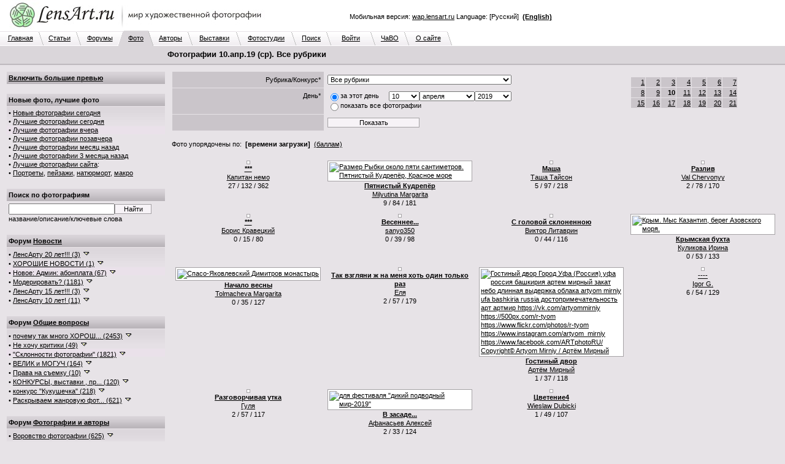

--- FILE ---
content_type: text/html; charset=windows-1251
request_url: http://www.lensart.ru/picturelist-sid-0-pcdd-a-pcdm-4-pcdy-7e3-sh-1.htm
body_size: 114979
content:
<?xml version="1.0" encoding="windows-1251"?>
<!DOCTYPE html PUBLIC "-//W3C//DTD XHTML 1.0 Transitional//EN" "http://www.w3.org/TR/xhtml1/DTD/xhtml1-transitional.dtd">
<html xmlns="http://www.w3.org/1999/xhtml"><head>
<title>Фотографии 10.апр.19 (ср). Все рубрики - ЛенсАрт.ру</title>
<meta http-equiv="Content-Type" content="text/html; charset=windows-1251" />
<meta http-equiv="Cache-Control" content="no-cache" />
<meta http-equiv="Pragma" content="no-cache" />
<meta http-equiv="Expires" content="0" />
<meta name="keywords" content="фотосайт, фотохостинг, художественные, фотографии, красивые, фото, техника" />
<meta name="robots" content="noindex" />
<link rel="SHORTCUT ICON" href="/favicon.ico" />
<link rel="stylesheet" href="http://www.lensart.ru/r59c/styles/screen.css" type="text/css" />
<script language="javascript" type="text/javascript" src="http://www.lensart.ru/r59c/scripts/common.js"></script>

</head>
<body class="back">
<table width="100%" cellspacing="0" cellpadding="0" border="0"><tbody><tr>
<td class="logo" align="left" valign="top" width="450" height="50">
<noindex><a href="http://www.lensart.ru/" alt="Фотосайт LensArt.ru" title="Фотосайт LensArt.ru"><img src="http://www.lensart.ru/r59c/images/lensartlogoru.jpg" alt="Фотосайт LensArt.ru" title="Фотосайт LensArt.ru" width="450" height="50" border="0" /></a></noindex></td>
<td class="logomid" align="right" width="450" height="50">
<div style="width:450px;"><div style="padding-bottom:0.5em;"><script type="text/javascript">
<!--
var _acic={dataProvider:10};(function(){var e=document.createElement("script");e.type="text/javascript";e.async=true;e.src="https://www.acint.net/aci.js";var t=document.getElementsByTagName("script")[0];t.parentNode.insertBefore(e,t)})()
//-->
</script></div>Мобильная версия: <noindex><a href="http://wap.lensart.ru">wap.lensart.ru</a></noindex> Language: [Русский] &nbsp;<noindex><a href="http://en.www.lensart.ru/picturelist-sid-0-pcdd-a-pcdm-4-pcdy-7e3-sh-1.htm"><b>(English)</b></a></noindex></div>
</td>
<td class="logomid" height="50">&nbsp;
</td></tr></tbody></table>
<table width="100%" cellspacing="0" cellpadding="0" border="0"><tbody><tr><td><table width="738" cellspacing="0" cellpadding="0" border="0"><tbody><tr><td class="tabbackmid" width="5" height="25"></td><td class="tabbackmid" align="center" width="60" height="25"><a href="http://www.lensart.ru/">Главная</a></td><td class="tabbackrightbd" width="10" height="25"></td><td class="tabbackmid" align="center" width="53" height="25"><a href="/articlelist.htm">Статьи</a></td><td class="tabbackrightbd" width="10" height="25"></td><td class="tabbackmid" align="center" width="60" height="25"><a href="/forumlist.htm">Форумы</a></td><td class="tabbackrightfd" width="10" height="25"></td><td class="tabforemid" align="center" width="40" height="25"><a href="http://www.lensart.ru/picturelist-sid-0-pcdd-12-pcdm-1-pcdy-7ea-sh-1.htm?ps=5">Фото</a></td><td class="tabforerightbd" width="10" height="25"></td><td class="tabbackmid" align="center" width="55" height="25"><a href="/userlist-sh-1.htm?huid=0">Авторы</a></td><td class="tabbackrightbd" width="10" height="25"></td><td class="tabbackmid" align="center" width="70" height="25"><a href="/collectionlist-div-1.htm">Выставки</a></td><td class="tabbackrightbd" width="10" height="25"></td><td class="tabbackmid" align="center" width="80" height="25"><a href="/collectionlist-div-2.htm">Фотостудии</a></td><td class="tabbackrightbd" width="10" height="25"></td><td class="tabbackmid" align="center" width="47" height="25"><a href="http://www.lensart.ru/search.htm?scope=p">Поиск</a></td><td class="tabbackrightbd" width="10" height="25"></td><td class="tabbackmid" align="center" width="63" height="25"><a href="http://www.lensart.ru/signin.htm">Войти</a></td><td class="tabbackrightbd" width="10" height="25"></td><td class="tabbackmid" align="center" width="45" height="25"><a href="/faq.htm">ЧаВО</a></td><td class="tabbackrightbd" width="10" height="25"></td><td class="tabbackmid" align="center" width="60" height="25"><a href="/about.htm">О сайте</a></td><td class="tabbackrightnd" width="10" height="25"></td></tr></tbody></table></td><td class="tabnonemid" width="100%" height="25"></td></tr></tbody></table>
<table width="100%" cellspacing="0" cellpadding="0" border="0"><tbody><tr>
<td class="tabfore" align="left" valign="top">
<table width="100%" cellspacing="2" cellpadding="3" border="0"><tbody><tr>
<td class="tabfore" style="line-height: 18px;" align="left" valign="top" width="260">
</td>
<td class="tabfore" style="line-height: 18px;" align="left" valign="top">
<h1>Фотографии 10.апр.19 (ср). Все рубрики</h1>
</td></tr></tbody></table></td></tr><tr>
<td class="tabforebottom" height="3"></td></tr></tbody></table>
<table width="100%" cellspacing="0" cellpadding="0" border="0"><tbody><tr>
<td class="back" align="left" valign="top">
<table width="100%" cellspacing="10" cellpadding="0" border="0"><tbody><tr>
<td class="light" align="left" valign="top" width="260"><div style="width: 260px; padding: 0px; margin: 0px;">
<table class="plaintext" width="100%" cellspacing="1" cellpadding="3" border="0" id="slv_slice_table" style="display: none;"><tbody><tr><td class="darkgrad25" align="left" valign="middle"><a href="/error-err-20c.htm" target="_blank" id="slv_turnon" onClick="largeViewsTurnOn(); window.location.reload(); return false;"><b>Включить большие превью</b></a></td></tr></tbody></table><br id="slv_slice_br" style="display: none;" />
<script type="text/javascript"><!--
function largeViewsTurnOn() {
 document.cookie = 'lensartlargeviews=yes;expires=Mon, 18-Jan-2027 20:02:46 GMT;path=/;domain=.lensart.ru';
}
var w = 0;
var h = 0;
if (self.screen) {
 w = screen.width;
 h = screen.height;
} else if (self.java) {
 var j = java.awt.Toolkit.getDefaultToolkit();
 var s = j.getScreenSize();
 w = s.width;
 h = s.height;
}
if (w > 1024) {
 show('slv_slice_table');
 show('slv_slice_br');
}
//--></script>
<table class="plaintext" width="100%" cellspacing="1" cellpadding="3" border="0"><tbody><tr><td class="darkgrad25" align="left" valign="middle"><b>Новые фото, лучшие фото</b></td></tr><tr><td class="lightgrad45" align="left" valign="middle">&bull;&nbsp;<a href="http://www.lensart.ru/picturelist-sid-0-pcdd-12-pcdm-1-pcdy-7ea-sh-1.htm?ps=5">Новые фотографии сегодня</a><br />&bull;&nbsp;<a href="http://www.lensart.ru/picturelist-sid-0-pcdd-12-pcdm-1-pcdy-7ea-sh-1.htm?ps=c" id="sps_topratedtoday">Лучшие фотографии сегодня</a><br />&bull;&nbsp;<a href="http://www.lensart.ru/picturelist-sid-0-pcdd-11-pcdm-1-pcdy-7ea-sh-1.htm?ps=c">Лучшие фотографии вчера</a><br />&bull;&nbsp;<a href="http://www.lensart.ru/picturelist-sid-0-pcdd-10-pcdm-1-pcdy-7ea-sh-1.htm?ps=c">Лучшие фотографии позавчера</a><br />&bull;&nbsp;<a href="http://www.lensart.ru/picturelist-sid-0-pcdd-12-pcdm-c-pcdy-7e9-sh-1.htm?ps=c">Лучшие фотографии месяц назад</a><br />&bull;&nbsp;<a href="http://www.lensart.ru/picturelist-sid-0-pcdd-12-pcdm-a-pcdy-7e9-sh-1.htm?ps=c">Лучшие фотографии 3 месяца назад</a><br />&bull;&nbsp;<a href="http://www.lensart.ru/picturelist-sid-0-pcdd-12-pcdm-1-pcdy-7ea-sh-1.htm?ps=8">Лучшие фотографии сайта</a>:<br />&bull;&nbsp;<a href="http://www.lensart.ru/picturelist-sid-2-pcdd-12-pcdm-1-pcdy-7ea-sh-1.htm?ps=8">Портреты</a>, <a href="http://www.lensart.ru/picturelist-sid-3-pcdd-12-pcdm-1-pcdy-7ea-sh-1.htm?ps=8">пейзажи</a>, <a href="http://www.lensart.ru/picturelist-sid-e-pcdd-12-pcdm-1-pcdy-7ea-sh-1.htm?ps=8">натюрморт</a>, <a href="http://www.lensart.ru/picturelist-sid-c-pcdd-12-pcdm-1-pcdy-7ea-sh-1.htm?ps=8">макро</a></td></tr></tbody></table><br />
<table class="plaintext" width="100%" cellspacing="1" cellpadding="3" border="0"><tbody>
<tr><td class="darkgrad25" align="left" valign="middle"><b>Поиск по фотографиям</b></td></tr><tr><td class="light" align="left" valign="middle">
<form method="get" action="/search.htm"><table class="plaintext" width="100%" cellspacing="0" cellpadding="0" border="0"><tbody><tr><td class="light" align="left" valign="top"><input id="ssp_query" name="query" class="edit165" type="text" value="" maxlength="50" /><input class="button60" type="submit" value="Найти" /><br />название/описание/ключевые слова</td></tr></tbody></table><input id="ssp_scope" name="scope" type="hidden" value="p" /><input id="ssp_sh" name="sh" type="hidden" value="1" /></form></td></tr></tbody></table><br />
<table class="plaintext" width="100%" cellspacing="1" cellpadding="3" border="0"><tbody><tr><td class="darkgrad25" align="left" valign="middle"><h3><b>Форум <a href="http://www.lensart.ru/forum-fid-1-sh-1.htm">Новости</a></b></h3></td></tr><tr><td class="lightgrad45" align="left" valign="middle">
&bull;&nbsp;<a href="http://www.lensart.ru/topic-tid-633-sh-1.htm">ЛенсАрту 20 лет!!! (3)</a> <a href="http://www.lensart.ru/topic-tid-633-sh-1.htm" onClick="return false;" onMouseDown="show('sts_1');" onMouseUp="hide('sts_1');"><img class="icon" src="http://www.lensart.ru/r59c/images/dropsmall.png" alt="" width="16" height="14" border="0" /></a><br />
<div id="sts_1" style="display: none;"><br /><table width="100%" cellspacing="1" cellpadding="5" border="0" class="back"><tbody>
<tr><td class="dark" align="left" valign="middle" width="100%"><a href="http://www.lensart.ru/guide-uid-1567.htm" title="">Андрей Иркутский</a><a href="http://www.lensart.ru/user-uid-1567.htm"><img class="icon" src="http://www.lensart.ru/r59c/images/home.png" alt="" title="" width="16" height="14" border="0" /></a> 26.окт.25</td></tr>
<tr><td class="light" align="left" valign="middle" width="100%">Дорогие друзья!<br /><br />Сегодня нашему любимому ЛенсАрту исполняется 20 лет!<br />20 лет!<br /><br />Поздравляю всех, всех, всех с этой знаменательной датой!<br />Желаю всем, всем, всем творческих успехов, выдержки и терпимости!<br /><br />Огромнейшая, вселенская благодарность уважаемому Игорю Клопову за создание и поддержание работоспособности такого замечательного фоторесурса!<br /><br />Ура, товарищи!!! )<br /><br /><noindex><a href="http://www.lensart.ru/picture-pid-f72e.htm?ps=5" target="_blank">http://www.lensart.ru/picture-pid-f72e.htm?ps=5</a></noindex></td></tr>
</tbody></table><br />
</div>
&bull;&nbsp;<a href="http://www.lensart.ru/topic-tid-62f-sh-1.htm">ХОРОШИЕ НОВОСТИ (1)</a> <a href="http://www.lensart.ru/topic-tid-62f-sh-1.htm" onClick="return false;" onMouseDown="show('sts_13');" onMouseUp="hide('sts_13');"><img class="icon" src="http://www.lensart.ru/r59c/images/dropsmall.png" alt="" width="16" height="14" border="0" /></a><br />
<div id="sts_13" style="display: none;"><br /><table width="100%" cellspacing="1" cellpadding="5" border="0" class="back"><tbody>
<tr><td class="dark" align="left" valign="middle" width="100%"><a href="http://www.lensart.ru/guide-uid-1567.htm" title="">Андрей Иркутский</a><a href="http://www.lensart.ru/user-uid-1567.htm"><img class="icon" src="http://www.lensart.ru/r59c/images/home.png" alt="" title="" width="16" height="14" border="0" /></a> 17.авг.22</td></tr>
<tr><td class="light" align="left" valign="middle" width="100%">Лимит загрузки: 1 фото в 10 часов.<br /><noindex><a href="http://www.lensart.ru/picture-pid-7d9ae.htm?ps=18" target="_blank">http://www.lensart.ru/picture-pid-7d9ae.htm?ps=18</a></noindex></td></tr>
</tbody></table><br />
</div>
&bull;&nbsp;<a href="http://www.lensart.ru/topic-tid-5ca-sh-1.htm">Новое: Админ: абонплата (67)</a> <a href="http://www.lensart.ru/topic-tid-5ca-sh-1.htm" onClick="return false;" onMouseDown="show('sts_14');" onMouseUp="hide('sts_14');"><img class="icon" src="http://www.lensart.ru/r59c/images/dropsmall.png" alt="" width="16" height="14" border="0" /></a><br />
<div id="sts_14" style="display: none;"><br /><table width="100%" cellspacing="1" cellpadding="5" border="0" class="back"><tbody>
<tr><td class="dark" align="left" valign="middle" width="100%"><img class="icon" src="http://www.lensart.ru/r59c/images/admin.png" alt="" title="Администратор" width="16" height="14" border="0" /><a href="http://www.lensart.ru/guide-uid-1.htm" title="Администратор сайта&#13;&#10;igor@klopov.com">Игорь Клопов</a><a href="http://www.lensart.ru/user-uid-1.htm"><img class="icon" src="http://www.lensart.ru/r59c/images/home.png" alt="" title="" width="16" height="14" border="0" /></a> 22.авг.13</td></tr>
<tr><td class="light" align="left" valign="middle" width="100%">Уважаемые участники сайта!<br />Хочу предложить вам небольшие изменения.<br />ЛенсАрт – это маленькая профессиональная социальная сеть. Это площадка, где вы общаетесь и выставляете свои фотографии. Это клуб по интересам.<br />Мне приятно, что вы приходите на ЛенсАрт. Я надеюсь, что вам нравится сервис сайта, не смотря на то, что он много лет не обновлялся. Если я кому-то не ответил – извините.<br />Однако, для меня содержание сайта – это дополнительные траты времени и денег. Иногда в тягость, но не бросить ни за что.<br />Поэтому хочу попросить вас оказывать мне более существенную материальную поддержку в содержании сайта. Предлагаю размер взноса в 100 рублей за месяц. Авансовая сумма будет указана в скобках после фамилии, сделавшего взнос (внизу главной страницы).</td></tr>
</tbody></table><br />
</div>
&bull;&nbsp;<a href="http://www.lensart.ru/topic-tid-563-sh-1.htm">Модерировать? (1181)</a> <a href="http://www.lensart.ru/topic-tid-563-sh-1.htm" onClick="return false;" onMouseDown="show('sts_20');" onMouseUp="hide('sts_20');"><img class="icon" src="http://www.lensart.ru/r59c/images/dropsmall.png" alt="" width="16" height="14" border="0" /></a><br />
<div id="sts_20" style="display: none;"><br /><table width="100%" cellspacing="1" cellpadding="5" border="0" class="back"><tbody>
<tr><td class="dark" align="left" valign="middle" width="100%"><img class="icon" src="http://www.lensart.ru/r59c/images/admin.png" alt="" title="Администратор" width="16" height="14" border="0" /><a href="http://www.lensart.ru/guide-uid-1.htm" title="Администратор сайта&#13;&#10;igor@klopov.com">Игорь Клопов</a><a href="http://www.lensart.ru/user-uid-1.htm"><img class="icon" src="http://www.lensart.ru/r59c/images/home.png" alt="" title="" width="16" height="14" border="0" /></a> 21.мая.12</td></tr>
<tr><td class="light" align="left" valign="middle" width="100%">Уважаемые участники сайта.<br />Права нынешней бригады модераторов отключены. Это связано с предполагаемыми изменениями в технической, экономической и художественной политике на сайте.<br />Благодарю всех модераторов за сотрудничество.<br />Все заблокированные - разблокированы. Тема &quot;УДАЛЕНИЕ РАБОТ, БАНЫ&quot; будет удалена полностью в ближайшее время.<br />Какие замечательные портреты идут на сайте! Garik, Евгений Куренков, Яссик и конечно Вадим Волошин. И другие.<br />А может женскую бригаду модераторов собрать?<br /><br />Приношу свои извинения.<br />С уважением. Игорь Клопов</td></tr>
</tbody></table><br />
</div>
&bull;&nbsp;<a href="http://www.lensart.ru/topic-tid-625-sh-1.htm">ЛенсАрту 15 лет!!! (3)</a> <a href="http://www.lensart.ru/topic-tid-625-sh-1.htm" onClick="return false;" onMouseDown="show('sts_22');" onMouseUp="hide('sts_22');"><img class="icon" src="http://www.lensart.ru/r59c/images/dropsmall.png" alt="" width="16" height="14" border="0" /></a><br />
<div id="sts_22" style="display: none;"><br /><table width="100%" cellspacing="1" cellpadding="5" border="0" class="back"><tbody>
<tr><td class="dark" align="left" valign="middle" width="100%"><a href="http://www.lensart.ru/guide-uid-1567.htm" title="">Андрей Иркутский</a><a href="http://www.lensart.ru/user-uid-1567.htm"><img class="icon" src="http://www.lensart.ru/r59c/images/home.png" alt="" title="" width="16" height="14" border="0" /></a> 26.окт.20</td></tr>
<tr><td class="light" align="left" valign="middle" width="100%">Уважаемые коллеги!<br />Сегодня у ЛенсАрта очередной юбилей.<br /><br />15 лет он с нами, 15 лет мы с ним!<br />Всяко бывало за эти годы.<br />Много было хорошего, было и плохое. Обычная жизнь.<br />А сколько людей прошло через сайт за это время?<br />Для кого-то сайт, просто, отдушина, а кому-то стал жизненной ступенькой.<br /><br />Много ли в рунете фотосайтов-долгожителей? Раз, два и обчёлся... И мы в их числе.<br /><br />Да, сегодня для сайта непростые дни. Но я уверен, что мы, все вместе, преодолеем все трудности и невзгоды.<br /><br />Огромная благодарность и самые искренние поздравления создателю и администратору сайта, Игорю Клопову!<br />Спасибо!<br /><br />Поздравляю, всех участников и всех сочувствующих, с днём рождения нашего любимого фотосайта!<br />УРА !!! )<br /><br /><noindex><a href="http://www.lensart.ru/picture-pid-f72e.htm?ps=5" target="_blank">http://www.lensart.ru/picture-pid-f72e.htm?ps=5</a></noindex></td></tr>
</tbody></table><br />
</div>
&bull;&nbsp;<a href="http://www.lensart.ru/topic-tid-608-sh-1.htm">ЛенсАрту 10 лет! (11)</a> <a href="http://www.lensart.ru/topic-tid-608-sh-1.htm" onClick="return false;" onMouseDown="show('sts_29');" onMouseUp="hide('sts_29');"><img class="icon" src="http://www.lensart.ru/r59c/images/dropsmall.png" alt="" width="16" height="14" border="0" /></a><br />
<div id="sts_29" style="display: none;"><br /><table width="100%" cellspacing="1" cellpadding="5" border="0" class="back"><tbody>
<tr><td class="dark" align="left" valign="middle" width="100%"><a href="http://www.lensart.ru/guide-uid-1106.htm" title="[личные данные засекречены]">Модератор</a><a href="http://www.lensart.ru/user-uid-1106.htm"><img class="icon" src="http://www.lensart.ru/r59c/images/home.png" alt="" title="" width="16" height="14" border="0" /></a> 26.окт.15</td></tr>
<tr><td class="light" align="left" valign="middle" width="100%">Уважаемые коллеги.<br />Сегодня нашему любимому ЛенсАрту исполняется 10 лет!<br /><br />Сердечно поздравляю с этой знаменательной датой и желаю Вам творческих успехов, выдержки и терпимости!<br />Огроменная благодарность нашему уважаемому Игорю Клопову за создание и поддержание работоспособности такого замечательного фоторесурса!<br /><noindex><a href="http://www.lensart.ru/picture-pid-f72e.htm?ps=18" target="_blank">http://www.lensart.ru/picture-pid-f72e.htm?ps=18</a></noindex><br /><br />Да прибудет с нами Светосила! :-)</td></tr>
</tbody></table><br />
</div>
</td></tr></tbody></table><br />
<table class="plaintext" width="100%" cellspacing="1" cellpadding="3" border="0"><tbody><tr><td class="darkgrad25" align="left" valign="middle"><h3><b>Форум <a href="http://www.lensart.ru/forum-fid-2-sh-1.htm">Общие вопросы</a></b></h3></td></tr><tr><td class="lightgrad45" align="left" valign="middle">
&bull;&nbsp;<a href="http://www.lensart.ru/topic-tid-2c3-sh-1.htm"><span title="почему так много ХОРОШИХ фото на сайте? ;) (2453)">почему так много ХОРОШ... (2453)</span></a> <a href="http://www.lensart.ru/topic-tid-2c3-sh-1.htm" onClick="return false;" onMouseDown="show('sts_4');" onMouseUp="hide('sts_4');"><img class="icon" src="http://www.lensart.ru/r59c/images/dropsmall.png" alt="" width="16" height="14" border="0" /></a><br />
<div id="sts_4" style="display: none;"><br /><table width="100%" cellspacing="1" cellpadding="5" border="0" class="back"><tbody>
<tr><td class="dark" align="left" valign="middle" width="100%"><a href="http://www.lensart.ru/guide-uid-c98.htm" title="No man is rich enough to buy back his past...">Alexander Crafty</a><a href="http://www.lensart.ru/user-uid-c98.htm"><img class="icon" src="http://www.lensart.ru/r59c/images/home.png" alt="" title="у берега моря :)" width="16" height="14" border="0" /></a> 3.дек.08</td></tr>
<tr><td class="light" align="left" valign="middle" width="100%">тоже тема, но обсуждать гораздо интереснее ;)<br />особенно если ссылки вставлять ;)</td></tr>
</tbody></table><br />
</div>
&bull;&nbsp;<a href="http://www.lensart.ru/topic-tid-285-sh-1.htm">Не хочу критики (49)</a> <a href="http://www.lensart.ru/topic-tid-285-sh-1.htm" onClick="return false;" onMouseDown="show('sts_6');" onMouseUp="hide('sts_6');"><img class="icon" src="http://www.lensart.ru/r59c/images/dropsmall.png" alt="" width="16" height="14" border="0" /></a><br />
<div id="sts_6" style="display: none;"><br /><table width="100%" cellspacing="1" cellpadding="5" border="0" class="back"><tbody>
<tr><td class="dark" align="left" valign="middle" width="100%"><a href="http://www.lensart.ru/guide-uid-119e.htm" title="">Edu</a><a href="http://www.lensart.ru/user-uid-119e.htm"><img class="icon" src="http://www.lensart.ru/r59c/images/home.png" alt="" title="" width="16" height="14" border="0" /></a> 12.июля.08</td></tr>
<tr><td class="light" align="left" valign="middle" width="100%">Дорогие соклубники! Во ибежание недоразумений и чтобы не портить друг другу настроение предлагаю писать &quot;Не хочу критики&quot; или &quot;Без критики&quot;. Так будет легче всем: ивам, и тем непрошенным советчикам и комментаторам, которые суют свой нос, куда не просят. В случае, если таковой текст отсутствует, будем считать вас готовым к конструктивному разговору :-)<br /><br />Материал для размышлений: <noindex><a href="http://art.photo-element.ru/analysis/photocritique/photocritique.html" target="_blank">http://art.photo-element.ru/analysis/photocritique...</a></noindex></td></tr>
</tbody></table><br />
</div>
&bull;&nbsp;<a href="http://www.lensart.ru/topic-tid-383-sh-1.htm">&quot;Склонности фотографии&quot; (1821)</a> <a href="http://www.lensart.ru/topic-tid-383-sh-1.htm" onClick="return false;" onMouseDown="show('sts_16');" onMouseUp="hide('sts_16');"><img class="icon" src="http://www.lensart.ru/r59c/images/dropsmall.png" alt="" width="16" height="14" border="0" /></a><br />
<div id="sts_16" style="display: none;"><br /><table width="100%" cellspacing="1" cellpadding="5" border="0" class="back"><tbody>
<tr><td class="dark" align="left" valign="middle" width="100%"><a href="http://www.lensart.ru/guide-uid-cba.htm" title="&quot;Человечность выше всех и любых принципов. Даже тех принципов, которые порождены самой человечностью.&quot; Стругацкие&#13;&#10;&#13;&#10;За аватару благодарю Маришу Буренкову">Крейденко Константин</a><a href="http://www.lensart.ru/user-uid-cba.htm"><img class="icon" src="http://www.lensart.ru/r59c/images/home.png" alt="" title="Москва" width="16" height="14" border="0" /></a> 23.дек.09</td></tr>
<tr><td class="light" align="left" valign="middle" width="100%">Склонности фотографии. Снимки, отвечающие требованиям фотографичности (когда нет особой надобности в уточнении, они в дальнейшем могут называться просто фотографиями или снимками), как бы проявляют определенные &#171;склонности&#187;, надо полагать, столь же постоянные, как и свойства фотографии. Четыре из этих склонностей заслуживают особого внимания.<br />Первая. Фотография явно тяготеет к неинсценированной действительности. Снимки подлинно фотографичны тогда, когда в них чувствуется намерение автора воспроизвести физическую реальность в том нетронутом виде, в каком она существует помимо него. Ее преходящие формы, уловимые только фотокамерой, инсценировать невозможно. Недаром пионеров фотографии привлекали такие натурные объекты, как &#171;скопления пыли в углублениях лепного орнамента&#187; или же &#171;случайный отблеск солнца&#187;. …</td></tr>
</tbody></table><br />
</div>
&bull;&nbsp;<a href="http://www.lensart.ru/topic-tid-523-sh-1.htm">ВЕЛИК и МОГУЧ (164)</a> <a href="http://www.lensart.ru/topic-tid-523-sh-1.htm" onClick="return false;" onMouseDown="show('sts_24');" onMouseUp="hide('sts_24');"><img class="icon" src="http://www.lensart.ru/r59c/images/dropsmall.png" alt="" width="16" height="14" border="0" /></a><br />
<div id="sts_24" style="display: none;"><br /><table width="100%" cellspacing="1" cellpadding="5" border="0" class="back"><tbody>
<tr><td class="dark" align="left" valign="middle" width="100%"><a href="http://www.lensart.ru/guide-uid-1106.htm" title="[личные данные засекречены]">Модератор</a><a href="http://www.lensart.ru/user-uid-1106.htm"><img class="icon" src="http://www.lensart.ru/r59c/images/home.png" alt="" title="" width="16" height="14" border="0" /></a> 4.дек.11</td></tr>
<tr><td class="light" align="left" valign="middle" width="100%">очень режет глаз реплика &quot;нравиться!&quot; !!<br /><br />Мягкий знак в глаголах пишется только если глагол стоит в начальной форме,<br />т.е. отвечет на вопрос &quot;что делатЬ?, что сделатЬ?&quot;.<br /><br />Если глагол  отвечает на вопрос &quot;что делаеТ?, что сделаеТ?&quot; , то в этом случае мягкий знак не пишется.<br />пример: мне эта фоторабота НРАВИТСЯ.<br /><br />мягкий знак в вопросе - мягкий знак в глаголе.<br />нет мягкого знака в вопросе - нет его и в глаголе.</td></tr>
</tbody></table><br />
</div>
&bull;&nbsp;<a href="http://www.lensart.ru/topic-tid-526-sh-1.htm">Права на съемку (10)</a> <a href="http://www.lensart.ru/topic-tid-526-sh-1.htm" onClick="return false;" onMouseDown="show('sts_32');" onMouseUp="hide('sts_32');"><img class="icon" src="http://www.lensart.ru/r59c/images/dropsmall.png" alt="" width="16" height="14" border="0" /></a><br />
<div id="sts_32" style="display: none;"><br /><table width="100%" cellspacing="1" cellpadding="5" border="0" class="back"><tbody>
<tr><td class="dark" align="left" valign="middle" width="100%"><a href="http://www.lensart.ru/guide-uid-bfd.htm" title="Аккаунт передан во владения Алексея. Второй заводить не захотелось, поэтому просто было решено поделиться с ближним :-)">Алексей Сергеевич</a><a href="http://www.lensart.ru/user-uid-bfd.htm"><img class="icon" src="http://www.lensart.ru/r59c/images/home.png" alt="" title="" width="16" height="14" border="0" /></a> 7.дек.11</td></tr>
<tr><td class="light" align="left" valign="middle" width="100%">Кажется, это уже все было, но на всякий случай загружаю тоже<br /> <noindex><a href="http://cl.ly/1K3p1p133V2u3P2B1H0C" target="_blank">http://cl.ly/1K3p1p133V2u3P2B1H0C</a></noindex> <br /><br />Спасибо Сергею за этот файл!<br /><br /> <u style="cursor: pointer;">http://victoria.35photo.ru/journal/3973.html#comm89340</u></td></tr>
</tbody></table><br />
</div>
&bull;&nbsp;<a href="http://www.lensart.ru/topic-tid-512-sh-1.htm"><span title="КОНКУРСЫ, выставки , проекты (120)">КОНКУРСЫ, выставки , пр... (120)</span></a> <a href="http://www.lensart.ru/topic-tid-512-sh-1.htm" onClick="return false;" onMouseDown="show('sts_33');" onMouseUp="hide('sts_33');"><img class="icon" src="http://www.lensart.ru/r59c/images/dropsmall.png" alt="" width="16" height="14" border="0" /></a><br />
<div id="sts_33" style="display: none;"><br /><table width="100%" cellspacing="1" cellpadding="5" border="0" class="back"><tbody>
<tr><td class="dark" align="left" valign="middle" width="100%"><a href="http://www.lensart.ru/guide-uid-bfd.htm" title="Аккаунт передан во владения Алексея. Второй заводить не захотелось, поэтому просто было решено поделиться с ближним :-)">Алексей Сергеевич</a><a href="http://www.lensart.ru/user-uid-bfd.htm"><img class="icon" src="http://www.lensart.ru/r59c/images/home.png" alt="" title="" width="16" height="14" border="0" /></a> 10.ноя.11</td></tr>
<tr><td class="light" align="left" valign="middle" width="100%">Давайте выкладывать сюда информацию о том, какие мероприятия будут проходить, чтобы те, кто о них не знает, могли узнать и принять участие :-)</td></tr>
</tbody></table><br />
</div>
&bull;&nbsp;<a href="http://www.lensart.ru/topic-tid-44c-sh-1.htm">конкурс &quot;Кукушечка&quot; (218)</a> <a href="http://www.lensart.ru/topic-tid-44c-sh-1.htm" onClick="return false;" onMouseDown="show('sts_34');" onMouseUp="hide('sts_34');"><img class="icon" src="http://www.lensart.ru/r59c/images/dropsmall.png" alt="" width="16" height="14" border="0" /></a><br />
<div id="sts_34" style="display: none;"><br /><table width="100%" cellspacing="1" cellpadding="5" border="0" class="back"><tbody>
<tr><td class="dark" align="left" valign="middle" width="100%"><a href="http://www.lensart.ru/guide-uid-d0e.htm" title="фотография показывает нам, как трудится безжалостное время">AlexLeon</a><a href="http://www.lensart.ru/user-uid-d0e.htm"><img class="icon" src="http://www.lensart.ru/r59c/images/home.png" alt="" title="" width="16" height="14" border="0" /></a> 27.сен.10</td></tr>
<tr><td class="light" align="left" valign="middle" width="100%">Кукушка хвалит петуха (с) цитата, вместо эпиграфа<br />ДАвайте учиним конкурс на самого искреннего и плодовитого комментатора</td></tr>
</tbody></table><br />
</div>
&bull;&nbsp;<a href="http://www.lensart.ru/topic-tid-47f-sh-1.htm"><span title="Раскрываем жанровую фотографию (621)">Раскрываем жанровую фот... (621)</span></a> <a href="http://www.lensart.ru/topic-tid-47f-sh-1.htm" onClick="return false;" onMouseDown="show('sts_40');" onMouseUp="hide('sts_40');"><img class="icon" src="http://www.lensart.ru/r59c/images/dropsmall.png" alt="" width="16" height="14" border="0" /></a><br />
<div id="sts_40" style="display: none;"><br /><table width="100%" cellspacing="1" cellpadding="5" border="0" class="back"><tbody>
<tr><td class="dark" align="left" valign="middle" width="100%"><a href="http://www.lensart.ru/guide-uid-2543.htm" title="">Grechman Artem</a><a href="http://www.lensart.ru/user-uid-2543.htm"><img class="icon" src="http://www.lensart.ru/r59c/images/home.png" alt="" title="" width="16" height="14" border="0" /></a> 11.янв.11</td></tr>
<tr><td class="light" align="left" valign="middle" width="100%">И так начнем сначала.<br />Жанр (от фр. genre — род, вид) — общее понятие, отражающее наиболее существенные свойства и связи явлений мира искусства, совокупность формальных и содержательных особенностей произведения.<br />А короче - существенные свойства и связи явлений мира искусства. <br />Или совокупность формальных и содержательных особенностей произведения!</td></tr>
</tbody></table><br />
</div>
</td></tr></tbody></table><br />
<table class="plaintext" width="100%" cellspacing="1" cellpadding="3" border="0"><tbody><tr><td class="darkgrad25" align="left" valign="middle"><h3><b>Форум <a href="http://www.lensart.ru/forum-fid-3-sh-1.htm">Фотографии и авторы</a></b></h3></td></tr><tr><td class="lightgrad45" align="left" valign="middle">
&bull;&nbsp;<a href="http://www.lensart.ru/topic-tid-2fe-sh-1.htm">Воровство фотографии (625)</a> <a href="http://www.lensart.ru/topic-tid-2fe-sh-1.htm" onClick="return false;" onMouseDown="show('sts_2');" onMouseUp="hide('sts_2');"><img class="icon" src="http://www.lensart.ru/r59c/images/dropsmall.png" alt="" width="16" height="14" border="0" /></a><br />
<div id="sts_2" style="display: none;"><br /><table width="100%" cellspacing="1" cellpadding="5" border="0" class="back"><tbody>
<tr><td class="dark" align="left" valign="middle" width="100%"><a href="http://www.lensart.ru/guide-uid-cce.htm" title="Nikon D7000&#13;&#10;Nikkor 18-135 / 3.5-5.6&#13;&#10;Nikkor 10-24&#13;&#10;Nikkor 105 / 2.8 Micro VR&#13;&#10;Nikkor 70-300 f/4.5-5.6 VR&#13;&#10;SB-900&#13;&#10;&#13;&#10;http://antongorlin.com">Антон Горлин</a><a href="http://www.lensart.ru/user-uid-cce.htm"><img class="icon" src="http://www.lensart.ru/r59c/images/home.png" alt="" title="Киев" width="16" height="14" border="0" /></a> 26.мар.09</td></tr>
<tr><td class="light" align="left" valign="middle" width="100%">Добрый день<br />обнаружил свои фотки на сайте тур-оператора. используются в качестве рекламы тура.<br />естественно, они не спрашивали разрешения и не покупали, а просто скачали с моего сайта и разместили типа так и надо.<br />вопрос - у кого-то прецеденты были? как себя вести?</td></tr>
</tbody></table><br />
</div>
&bull;&nbsp;<a href="http://www.lensart.ru/topic-tid-17b-sh-1.htm"><span title="УДАЛЕНИЕ РАБОТ, БАНЫ: что и почему... (2636)">УДАЛЕНИЕ РАБОТ, БАНЫ: ... (2636)</span></a> <a href="http://www.lensart.ru/topic-tid-17b-sh-1.htm" onClick="return false;" onMouseDown="show('sts_8');" onMouseUp="hide('sts_8');"><img class="icon" src="http://www.lensart.ru/r59c/images/dropsmall.png" alt="" width="16" height="14" border="0" /></a><br />
<div id="sts_8" style="display: none;"><br /><table width="100%" cellspacing="1" cellpadding="5" border="0" class="back"><tbody>
<tr><td class="dark" align="left" valign="middle" width="100%"><a href="http://www.lensart.ru/guide-uid-445.htm" title="http://www.a-dianov.com/&#13;&#10;&#13;&#10;Вы не обязаны быть великим,чтобы начать,&#13;&#10;но обязаны начать, чтобы стать великим.&#13;&#10;Джо Сабах.">Тоша</a><a href="http://www.lensart.ru/user-uid-445.htm"><img class="icon" src="http://www.lensart.ru/r59c/images/home.png" alt="" title="Москва" width="16" height="14" border="0" /></a> 27.янв.07</td></tr>
<tr><td class="light" align="left" valign="middle" width="100%">Уадлено &quot;Вот.. какая я..=) Вредная и ужасная :) вся :)&quot; <br />Автор: Кристина. <br />Набраные баллы: 0. <br />Причина (цитирую): На сайте запрещены материалы нехудожественного (&quot;мы с Васей&quot;, &quot;моя кошка&quot;)...</td></tr>
</tbody></table><br />
</div>
&bull;&nbsp;<a href="http://www.lensart.ru/topic-tid-3f1-sh-1.htm">НАШИ ПОЗДРАВЛЕНИЯ (482)</a> <a href="http://www.lensart.ru/topic-tid-3f1-sh-1.htm" onClick="return false;" onMouseDown="show('sts_9');" onMouseUp="hide('sts_9');"><img class="icon" src="http://www.lensart.ru/r59c/images/dropsmall.png" alt="" width="16" height="14" border="0" /></a><br />
<div id="sts_9" style="display: none;"><br /><table width="100%" cellspacing="1" cellpadding="5" border="0" class="back"><tbody>
<tr><td class="dark" align="left" valign="middle" width="100%"><a href="http://www.lensart.ru/guide-uid-1504.htm" title="Зайцев Владимир&#13;&#10;&quot;Если бы я знал, как сделать хорошую фотографию, я бы делал это все время.&quot; (Robert Doisneau)">nekozel</a><a href="http://www.lensart.ru/user-uid-1504.htm"><img class="icon" src="http://www.lensart.ru/r59c/images/home.png" alt="" title="Архангельск" width="16" height="14" border="0" /></a> 29.апр.10</td></tr>
<tr><td class="light" align="left" valign="middle" width="100%">Решил открыть данную ветку для поздравлений наших с Вами коллег по фотосайту с различными творческими успехами, Днями Рождениями и другими знаменательными событиями в их жизни...</td></tr>
</tbody></table><br />
</div>
&bull;&nbsp;<a href="http://www.lensart.ru/topic-tid-b2-sh-1.htm">На остриё критики (2568)</a> <a href="http://www.lensart.ru/topic-tid-b2-sh-1.htm" onClick="return false;" onMouseDown="show('sts_25');" onMouseUp="hide('sts_25');"><img class="icon" src="http://www.lensart.ru/r59c/images/dropsmall.png" alt="" width="16" height="14" border="0" /></a><br />
<div id="sts_25" style="display: none;"><br /><table width="100%" cellspacing="1" cellpadding="5" border="0" class="back"><tbody>
<tr><td class="dark" align="left" valign="middle" width="100%"><a href="http://www.lensart.ru/guide-uid-26.htm" title="В мае отправляемся за фотографиями по Алтаю, приглашаем с нами - http://altai-photo.ru/dir/avto/cvetushhij_altaj/1-1-0-29">Джазатор</a><a href="http://www.lensart.ru/user-uid-26.htm"><img class="icon" src="http://www.lensart.ru/r59c/images/home.png" alt="" title="Алтай" width="16" height="14" border="0" /></a> 13.апр.06</td></tr>
<tr><td class="light" align="left" valign="middle" width="100%">Большинство комментариев к работам не содержат критических замечаний и советов, а так хочется услышать дельный совет !!! Чаще мы ограничиваемся комментариями «хороший кадр», «понравилось» и т.п. <br /><br />Предлагаю в этой ветке :::<br />- оставьте ОДНУ ссылку на свою работу, к которой вы хотите получить критические отзывы и дополнительно объясните, что вас конкретно интересует, что хочется услышать<br /><br />- просмотрите ссылки на работы других авторов в этой ветке и оставьте ваши критические отзывы и советы !!!<br /><br />Всем спасибо и удачи !!!</td></tr>
</tbody></table><br />
</div>
&bull;&nbsp;<a href="http://www.lensart.ru/topic-tid-150-sh-1.htm"><span title="Фотографии, авторы и неавторы (16)">Фотографии, авторы и неавт... (16)</span></a> <a href="http://www.lensart.ru/topic-tid-150-sh-1.htm" onClick="return false;" onMouseDown="show('sts_26');" onMouseUp="hide('sts_26');"><img class="icon" src="http://www.lensart.ru/r59c/images/dropsmall.png" alt="" width="16" height="14" border="0" /></a><br />
<div id="sts_26" style="display: none;"><br /><table width="100%" cellspacing="1" cellpadding="5" border="0" class="back"><tbody>
<tr><td class="dark" align="left" valign="middle" width="100%"><a href="http://www.lensart.ru/guide-uid-26a.htm" title="За фото автора&#13;&#10;спасибо &quot;Путешественнику&quot; &quot;Caminante&quot;">NW-78</a><a href="http://www.lensart.ru/user-uid-26a.htm"><img class="icon" src="http://www.lensart.ru/r59c/images/home.png" alt="" title="Москва" width="16" height="14" border="0" /></a> 3.дек.06</td></tr>
<tr><td class="light" align="left" valign="middle" width="100%">Думаю поднять снова вопрос про комментарии гостей сайта. И про Ники. Во-первых появился еще один Парадокс. Теперь как минимум по паре Лан, Юлий и Парадоксов.<br />Теперь про гостей. Может имеет смысл все же тем у кого нет работ разрешать комментировать, но не оценивать работы. Пришел к этому совершенно случайно. Фотомафия вернулся и выложил свою интересную работу на конкурс &quot;Подводного фото&quot;, я посмотрел и остальные работы этой рубрики и обнаружил, что у одного автора много положительных оценок вообще неизвестных людей, которые больше никого не оценивают и не комментируют. Работа хорошая, сам оценил, но ведь это конкурс и вопрос стоит не просто нравится-ненравится, если</td></tr>
</tbody></table><br />
</div>
</td></tr></tbody></table><br />
<table class="plaintext" width="100%" cellspacing="1" cellpadding="3" border="0"><tbody><tr><td class="darkgrad25" align="left" valign="middle"><h3><b>Форум <a href="http://www.lensart.ru/forum-fid-4-sh-1.htm">Техника фотографии</a></b></h3></td></tr><tr><td class="lightgrad45" align="left" valign="middle">
&bull;&nbsp;<a href="http://www.lensart.ru/topic-tid-602-sh-1.htm">Сжатие без потери качества (22)</a> <a href="http://www.lensart.ru/topic-tid-602-sh-1.htm" onClick="return false;" onMouseDown="show('sts_15');" onMouseUp="hide('sts_15');"><img class="icon" src="http://www.lensart.ru/r59c/images/dropsmall.png" alt="" width="16" height="14" border="0" /></a><br />
<div id="sts_15" style="display: none;"><br /><table width="100%" cellspacing="1" cellpadding="5" border="0" class="back"><tbody>
<tr><td class="dark" align="left" valign="middle" width="100%"><a href="http://www.lensart.ru/guide-uid-1da4.htm" title="">Evgueni Yakovlev</a><a href="http://www.lensart.ru/user-uid-1da4.htm"><img class="icon" src="http://www.lensart.ru/r59c/images/home.png" alt="" title="Оттава" width="16" height="14" border="0" /></a> 7.авг.15</td></tr>
<tr><td class="light" align="left" valign="middle" width="100%">Какова оптимальная процедура сжатия оригинала снимка до приемлемого на сайте размера?</td></tr>
</tbody></table><br />
</div>
&bull;&nbsp;<a href="http://www.lensart.ru/topic-tid-60b-sh-1.htm"><span title="Про хроматическую аберрацию,и как с ней бороться (12)">Про хроматическую аберра... (12)</span></a> <a href="http://www.lensart.ru/topic-tid-60b-sh-1.htm" onClick="return false;" onMouseDown="show('sts_18');" onMouseUp="hide('sts_18');"><img class="icon" src="http://www.lensart.ru/r59c/images/dropsmall.png" alt="" width="16" height="14" border="0" /></a><br />
<div id="sts_18" style="display: none;"><br /><table width="100%" cellspacing="1" cellpadding="5" border="0" class="back"><tbody>
<tr><td class="dark" align="left" valign="middle" width="100%"><a href="http://www.lensart.ru/guide-uid-2190.htm" title="alive...">Taabu</a><a href="http://www.lensart.ru/user-uid-2190.htm"><img class="icon" src="http://www.lensart.ru/r59c/images/home.png" alt="" title="" width="16" height="14" border="0" /></a> 10.дек.15</td></tr>
<tr><td class="light" align="left" valign="middle" width="100%">Очень часто у нас на сайте выставляются работы с разной степенью этой самой ХА...<br /> Может быть статья из блога Дмитрия Евтифеева поможет сделать работы для нашего сайта <br />качественнее и привлекательнее...<br /> В в статье всё изложено доходчиво и просто ...<br /> А здесь -,  <noindex><a href="http://evtifeev.com/13005-ispravlenie-hromaticheskih-abberatsiy.html" target="_blank">http://evtifeev.com/13005-ispravlenie-hromatichesk...</a></noindex>  ,  и сама статья...</td></tr>
</tbody></table><br />
</div>
&bull;&nbsp;<a href="http://www.lensart.ru/topic-tid-4e9-sh-1.htm">Дилема с выбором фотоапарата (42)</a> <a href="http://www.lensart.ru/topic-tid-4e9-sh-1.htm" onClick="return false;" onMouseDown="show('sts_27');" onMouseUp="hide('sts_27');"><img class="icon" src="http://www.lensart.ru/r59c/images/dropsmall.png" alt="" width="16" height="14" border="0" /></a><br />
<div id="sts_27" style="display: none;"><br /><table width="100%" cellspacing="1" cellpadding="5" border="0" class="back"><tbody>
<tr><td class="dark" align="left" valign="middle" width="100%"><a href="http://www.lensart.ru/guide-uid-27d3.htm" title="Эдгар Бунга.Фотографирую на Sony Ericsson k850i (cyber shot 5mp).Иногда с более респектабельной техникой удается поработать">BungaEdgar</a><a href="http://www.lensart.ru/user-uid-27d3.htm"><img class="icon" src="http://www.lensart.ru/r59c/images/home.png" alt="" title="Riga" width="16" height="14" border="0" /></a> 13.авг.11</td></tr>
<tr><td class="light" align="left" valign="middle" width="100%">Здравствуйте.Помогите пожалуйста с выбором фотоапарата.Я перехожу с зеркально-плёночного(зенит ет) на цифровую зеркалку.<br />На данный момент не могу выбрать между canon eos 40d(ef-s+17-85 is usm;ef-s+55-250 is) и canon eos 60d(17-85is usm).<br />Первая камера б/у(на что нужно обратить внимание при покупке),а вторая новая(но планирую заказывать через ebay со штатов).<br />Главным критерием для камеры является качество съёмки(прибомбасы типо эл. уровня и т.д.Это уже второстепенное)</td></tr>
</tbody></table><br />
</div>
&bull;&nbsp;<a href="http://www.lensart.ru/topic-tid-5ff-sh-1.htm"><span title="Кисть снега, цвет кисти, режим наложения (6)">Кисть снега, цвет кисти, реж... (6)</span></a> <a href="http://www.lensart.ru/topic-tid-5ff-sh-1.htm" onClick="return false;" onMouseDown="show('sts_36');" onMouseUp="hide('sts_36');"><img class="icon" src="http://www.lensart.ru/r59c/images/dropsmall.png" alt="" width="16" height="14" border="0" /></a><br />
<div id="sts_36" style="display: none;"><br /><table width="100%" cellspacing="1" cellpadding="5" border="0" class="back"><tbody>
<tr><td class="dark" align="left" valign="middle" width="100%"><a href="http://www.lensart.ru/guide-uid-33eb.htm" title="Ващенко Бэлла, Сочи, Sony A-99">Бэлла Ващенко</a><a href="http://www.lensart.ru/user-uid-33eb.htm"><img class="icon" src="http://www.lensart.ru/r59c/images/home.png" alt="" title="Сочи" width="16" height="14" border="0" /></a> 2.апр.15</td></tr>
<tr><td class="light" align="left" valign="middle" width="100%">Доброго времени суток! Подскажите, пожалуйста, какой цвет лучше использовать и какой режим наложения, и, если можно, какую лучше кисть, чтоб снег получился понатуральней? Мне не нравится мой снег, он безжизненный, не светящийся - делаю цвет fdfaf2, режим - экран, что-то не то получается. Пример - моя последняя загруженная фотография &quot;Впереди - Весна!!!&quot;, здесь прикрепить не знаю как.</td></tr>
</tbody></table><br />
</div>
&bull;&nbsp;<a href="http://www.lensart.ru/topic-tid-4a7-sh-1.htm">Графика в фотографии (181)</a> <a href="http://www.lensart.ru/topic-tid-4a7-sh-1.htm" onClick="return false;" onMouseDown="show('sts_37');" onMouseUp="hide('sts_37');"><img class="icon" src="http://www.lensart.ru/r59c/images/dropsmall.png" alt="" width="16" height="14" border="0" /></a><br />
<div id="sts_37" style="display: none;"><br /><table width="100%" cellspacing="1" cellpadding="5" border="0" class="back"><tbody>
<tr><td class="dark" align="left" valign="middle" width="100%"><a href="http://www.lensart.ru/guide-uid-10a2.htm" title="ФотоЛюбитель">Гулин Анатолий</a><a href="http://www.lensart.ru/user-uid-10a2.htm"><img class="icon" src="http://www.lensart.ru/r59c/images/home.png" alt="" title="" width="16" height="14" border="0" /></a> 13.мар.11</td></tr>
<tr><td class="light" align="left" valign="middle" width="100%">Уважаемые ленсартовцы!<br />Предлагаю обсудить тему графики в фотографии.<br />Есть на сайте такая рубрика – графика. Но очень немногие авторы позиционируют свои работы как графические. В то же время работы, размещённые в этой рубрике, - графика ли это? Давайте обсудим!</td></tr>
</tbody></table><br />
</div>
&bull;&nbsp;<a href="http://www.lensart.ru/topic-tid-5cd-sh-1.htm">О  пересветах (25)</a> <a href="http://www.lensart.ru/topic-tid-5cd-sh-1.htm" onClick="return false;" onMouseDown="show('sts_41');" onMouseUp="hide('sts_41');"><img class="icon" src="http://www.lensart.ru/r59c/images/dropsmall.png" alt="" width="16" height="14" border="0" /></a><br />
<div id="sts_41" style="display: none;"><br /><table width="100%" cellspacing="1" cellpadding="5" border="0" class="back"><tbody>
<tr><td class="dark" align="left" valign="middle" width="100%"><a href="http://www.lensart.ru/guide-uid-153e.htm" title="Предпочитаю Olympus. &#13;&#10;&#13;&#10;Новые на http://35photo.ru/zapravka2 и http://zapravka2.fineart-portugal.com/&#13;&#10;Для общения http://rasfokus.ru/blogs/zapravkin-blog-zapravka2">zapravka2</a><a href="http://www.lensart.ru/user-uid-153e.htm"><img class="icon" src="http://www.lensart.ru/r59c/images/home.png" alt="" title="Петербург" width="16" height="14" border="0" /></a> 28.сен.13</td></tr>
<tr><td class="light" align="left" valign="middle" width="100%">Пересветы бывают полный и пересвет канала.<br />Полный пересвет - место, в котором все составляющие RGB имеют значение 255, то есть какая -либо информация о цвете отсутствует.<br />Пересвет канала - место, в котором одна из составляющих RGB имеет значение 255, то есть какая -либо информация о цвете в канале отсутствует. Например, в красном канале: R=255<br /><br />Пересветы недопустимы, за исключением точечных - точки белого и бликов, например на воде\снеге в солнечный день.<br /><br />Борьба с пересветом - безграмотная.<br />1.	Перевод в ч\б – пересвет останется пересветом, т.е. местом, в котором все составляющие RGB имеют значение 255.<br />2.	Тонирование. В этом случае все значения RGB на залитых тонированием пересвеченных участках НЕ МЕНЯЮТСЯ от точки к точке.</td></tr>
</tbody></table><br />
</div>
&bull;&nbsp;<a href="http://www.lensart.ru/topic-tid-505-sh-1.htm"><span title="Цейтраферная съемка – практическое применение (43)">Цейтраферная съемка – пра... (43)</span></a> <a href="http://www.lensart.ru/topic-tid-505-sh-1.htm" onClick="return false;" onMouseDown="show('sts_44');" onMouseUp="hide('sts_44');"><img class="icon" src="http://www.lensart.ru/r59c/images/dropsmall.png" alt="" width="16" height="14" border="0" /></a><br />
<div id="sts_44" style="display: none;"><br /><table width="100%" cellspacing="1" cellpadding="5" border="0" class="back"><tbody>
<tr><td class="dark" align="left" valign="middle" width="100%"><a href="http://www.lensart.ru/guide-uid-153e.htm" title="Предпочитаю Olympus. &#13;&#10;&#13;&#10;Новые на http://35photo.ru/zapravka2 и http://zapravka2.fineart-portugal.com/&#13;&#10;Для общения http://rasfokus.ru/blogs/zapravkin-blog-zapravka2">zapravka2</a><a href="http://www.lensart.ru/user-uid-153e.htm"><img class="icon" src="http://www.lensart.ru/r59c/images/home.png" alt="" title="Петербург" width="16" height="14" border="0" /></a> 18.окт.11</td></tr>
<tr><td class="light" align="left" valign="middle" width="100%">Цейтраферная съемка – практическое применение в фотографии.<br /><br />1.	Полное уничтожение шумов в изображениях, полученных с любого ф\а. Мыльница  вместо полноформатной камеры при съемке пейзажа.<br />2.	Полное или частичное (размазывание) исчезновение в изображении движущихся объектов, например людей и авто при съемке архитектурного пейзажа.<br />3.	Эффекты длинной выдержки при съемке ф\а, которому длинная выдержка технически недоступна – эффект смазанных облаков, воды, движущихся звезд.<br /><br /><u style="cursor: pointer;">http://www.photosight.ru/photos/4383307/</u><br /><u style="cursor: pointer;">http://www.photosight.ru/photos/4363438/</u></td></tr>
</tbody></table><br />
</div>
&bull;&nbsp;<a href="http://www.lensart.ru/topic-tid-504-sh-1.htm"><span title="Некоторые замечания по инфракрасной съемке (39)">Некоторые замечания по ин... (39)</span></a> <a href="http://www.lensart.ru/topic-tid-504-sh-1.htm" onClick="return false;" onMouseDown="show('sts_49');" onMouseUp="hide('sts_49');"><img class="icon" src="http://www.lensart.ru/r59c/images/dropsmall.png" alt="" width="16" height="14" border="0" /></a><br />
<div id="sts_49" style="display: none;"><br /><table width="100%" cellspacing="1" cellpadding="5" border="0" class="back"><tbody>
<tr><td class="dark" align="left" valign="middle" width="100%"><a href="http://www.lensart.ru/guide-uid-153e.htm" title="Предпочитаю Olympus. &#13;&#10;&#13;&#10;Новые на http://35photo.ru/zapravka2 и http://zapravka2.fineart-portugal.com/&#13;&#10;Для общения http://rasfokus.ru/blogs/zapravkin-blog-zapravka2">zapravka2</a><a href="http://www.lensart.ru/user-uid-153e.htm"><img class="icon" src="http://www.lensart.ru/r59c/images/home.png" alt="" title="Петербург" width="16" height="14" border="0" /></a> 17.окт.11</td></tr>
<tr><td class="light" align="left" valign="middle" width="100%">Мода на ИК прошла, как проходит любая мода, но тем не менее можно с уверенностью сказать, что ИК съемка прочно занимает определенную нишу в фотосъемке в целом.<br />Часто можно прочитать: “Не понимаю я, зачем это вообще надо?”<br /><br />Очевидно, что далеко не каждый сюжет будет хорошо выглядеть при съемке в ИК лучах.<br />Технически об этом написано много, я не буду этого касаться, скажу только, что предпочтительнее использовать не ИК фильтры, а переделанную под ИК камеру.<br /><br />Это в общем не такое уж дорогое удовольствие, на ибэе тушку зеркалки начального уровня практически любого производителя можно купить от 15000 р. включая доставку в Россию.<br /><br />Ну а переделанную мыльницу и того дешевле.<br /><br />В чем же особенности сюжета, хорошо выглядящего в ИК лучах?<br /><br />ИК пейзаж – это пейзаж сюрреалистический. Пейзаж мистический, готический, с негативной энергетикой. И</td></tr>
</tbody></table><br />
</div>
</td></tr></tbody></table><br />
<table class="plaintext" width="100%" cellspacing="1" cellpadding="3" border="0"><tbody><tr><td class="darkgrad25" align="left" valign="middle"><h3><b>Форум <a href="http://www.lensart.ru/forum-fid-5-sh-1.htm">Предложения и пожелания</a></b></h3></td></tr><tr><td class="lightgrad45" align="left" valign="middle">
&bull;&nbsp;<a href="http://www.lensart.ru/topic-tid-62b-sh-1.htm">Мысли вслух о немыслимом (302)</a> <a href="http://www.lensart.ru/topic-tid-62b-sh-1.htm" onClick="return false;" onMouseDown="show('sts_7');" onMouseUp="hide('sts_7');"><img class="icon" src="http://www.lensart.ru/r59c/images/dropsmall.png" alt="" width="16" height="14" border="0" /></a><br />
<div id="sts_7" style="display: none;"><br /><table width="100%" cellspacing="1" cellpadding="5" border="0" class="back"><tbody>
<tr><td class="dark" align="left" valign="middle" width="100%"><a href="http://www.lensart.ru/guide-uid-3794.htm" title="Люди-тени,&#13;&#10;Люди-призраки,&#13;&#10;Манекены без душ&#13;&#10;Мир реальности&#13;&#10;Виртуальности исказил все вокруг&#13;&#10;Все смешалось,&#13;&#10;Покрылось плесенью-паутиной из слов&#13;&#10;Ложь словесная льется песнею&#13;&#10;В этом мире интриг">Данько Люда</a><a href="http://www.lensart.ru/user-uid-3794.htm"><img class="icon" src="http://www.lensart.ru/r59c/images/home.png" alt="" title="Жуковский" width="16" height="14" border="0" /></a> 7.апр.21</td></tr>
<tr><td class="light" align="left" valign="middle" width="100%">1.14059 пользователей зарегистрированы на сайте,но на данный момент<br /> активных едва наберется человек 30.Вопрос .Зачем сайту тянуть такой груз<br />Некоторые просто забыли о его существование и больше ДЕСЯТИ лет<br /> ничего не загружают,не заходят и не принимают никакого участия в жизни сайта.<br />Может проверит  ИП адреса и удалить в первую очередь клонов,тех кто не заходил на сайт<br /> больше 5 лет,при условии,что акк будет восстановлен,если кто-то решит вернуться. Хотя,как <br />практика показала это бывает редкостью.Но зато на сайте будут реальные люди,а то много непонятных<br /> &quot;пустышек&quot; заходят,загружают непонятно что,удаляют. <br />Отследить клонов,тролей легче будет.</td></tr>
</tbody></table><br />
</div>
&bull;&nbsp;<a href="http://www.lensart.ru/topic-tid-171-sh-1.htm"><span title="Конкретные пожелания по работе сайта (199)">Конкретные пожелания по ... (199)</span></a> <a href="http://www.lensart.ru/topic-tid-171-sh-1.htm" onClick="return false;" onMouseDown="show('sts_12');" onMouseUp="hide('sts_12');"><img class="icon" src="http://www.lensart.ru/r59c/images/dropsmall.png" alt="" width="16" height="14" border="0" /></a><br />
<div id="sts_12" style="display: none;"><br /><table width="100%" cellspacing="1" cellpadding="5" border="0" class="back"><tbody>
<tr><td class="dark" align="left" valign="middle" width="100%"><a href="http://www.lensart.ru/guide-uid-726.htm" title="Nikon D200&#13;&#10;ICQ 91345670">Pivz</a><a href="http://www.lensart.ru/user-uid-726.htm"><img class="icon" src="http://www.lensart.ru/r59c/images/home.png" alt="" title="Москва" width="16" height="14" border="0" /></a> 8.янв.07</td></tr>
<tr><td class="light" align="left" valign="middle" width="100%">Давайте не будем тут устраивать флейма большого, а просто будем писать сюда свои пожелания. А обсуждать гденить рядом. А то пожелания просто потеряются.<br />Начинаю:<br />1. Очень не хватает поиска автора. Пока еще ничего, все навиду, но постепенно, это станет критичным.<br />2. В дополнение к ЧаВО создать страницу правила. Где четко описать правила сайта.<br />3. Обновить ЧаВО.<br />4. В новостях указать последние изменения.<br />Пока вот так.</td></tr>
</tbody></table><br />
</div>
&bull;&nbsp;<a href="http://www.lensart.ru/topic-tid-31e-sh-1.htm">об этике комментария (2276)</a> <a href="http://www.lensart.ru/topic-tid-31e-sh-1.htm" onClick="return false;" onMouseDown="show('sts_19');" onMouseUp="hide('sts_19');"><img class="icon" src="http://www.lensart.ru/r59c/images/dropsmall.png" alt="" width="16" height="14" border="0" /></a><br />
<div id="sts_19" style="display: none;"><br /><table width="100%" cellspacing="1" cellpadding="5" border="0" class="back"><tbody>
<tr><td class="dark" align="left" valign="middle" width="100%"><a href="http://www.lensart.ru/guide-uid-1741.htm" title="- Всё, что ты запомнишь, останется с тобой навсегда. Хорошенько об этом подумай. &#13;&#10;- Но что-то иногда забывается? &#13;&#10;- Да, ты забудешь то, что хочешь помнить, и будешь помнить то, что хотел бы забыть (С)Кормак Маккарти">arte</a><a href="http://www.lensart.ru/user-uid-1741.htm"><img class="icon" src="http://www.lensart.ru/r59c/images/home.png" alt="" title="Bruxelles" width="16" height="14" border="0" /></a> 5.июля.09</td></tr>
<tr><td class="light" align="left" valign="middle" width="100%">по многим причинам считаю внятный комментарий предпочтительней высшей оценки. вдобавок, коммент обязывает немного подумать, а мысль - это труд, ну а что такое труд не мне вас учить, господа фотохудожники.<br />увы, действительность, как водится, изъе(ала желаемое, и сегодня реплика наблюдателя напоминает уже не осмысленную речь, нет. и даже не упрощённую транскрипцию беглого взгляда. комментарий рядового бойца ленсарт-фронта аналогичен довольному рыку или восторженному мычанию. <br /><br />чтоб мне-таки не быть голословным, полюбуйтесь сами на авторские перлы, которые я имею счастье наблюдать изо дня в день:<br />!!!<br />..или<br />!!!!!<br />..или <br />!!!!!!!!!!<br />..или даже вот так вот<br />!!!!!!!!!!!!!!!!!!!!!!!!!!!!!!!!!!!<br /><br />не знаю как кому, а мне &quot;читать&quot; подобное унизительно.</td></tr>
</tbody></table><br />
</div>
</td></tr></tbody></table><br />
<table class="plaintext" width="100%" cellspacing="1" cellpadding="3" border="0"><tbody><tr><td class="darkgrad25" align="left" valign="middle"><h3><b><a href="http://www.lensart.ru/forum-fid-6-sh-1.htm">Цифра</a>/<a href="http://www.lensart.ru/forum-fid-7-sh-1.htm">Пленка</a>/<a href="http://www.lensart.ru/forum-fid-8-sh-1.htm">Оптика</a>/<a href="http://www.lensart.ru/forum-fid-9-sh-1.htm">Остальное</a></b></h3></td></tr><tr><td class="lightgrad45" align="left" valign="middle">
&bull;&nbsp;<a href="http://www.lensart.ru/topic-tid-5cb-sh-1.htm">Чистящая салфетка (23)</a> <a href="http://www.lensart.ru/topic-tid-5cb-sh-1.htm" onClick="return false;" onMouseDown="show('sts_0');" onMouseUp="hide('sts_0');"><img class="icon" src="http://www.lensart.ru/r59c/images/dropsmall.png" alt="" width="16" height="14" border="0" /></a><br />
<div id="sts_0" style="display: none;"><br /><table width="100%" cellspacing="1" cellpadding="5" border="0" class="back"><tbody>
<tr><td class="dark" align="left" valign="middle" width="100%"><a href="http://www.lensart.ru/guide-uid-1aa8.htm" title="Canon">Alexey Margolyn</a><a href="http://www.lensart.ru/user-uid-1aa8.htm"><img class="icon" src="http://www.lensart.ru/r59c/images/home.png" alt="" title="Петербург" width="16" height="14" border="0" /></a> 1.сен.13</td></tr>
<tr><td class="light" align="left" valign="middle" width="100%">Видел в магазине салфетку конторы Lens-pen с пропиткой, якобы защищающей переднюю линзу от запотевания. Может, кто пользовал.<br />Если это правда, и не повредит стеклу, было бы здорово. А то, другой раз, с утра на природе, когда фоткаешь пейзажики, эта роса на объективе сильно раздражает.</td></tr>
</tbody></table><br />
</div>
&bull;&nbsp;<a href="http://www.lensart.ru/topic-tid-632-sh-1.htm">Где брать бумагу? (1)</a> <a href="http://www.lensart.ru/topic-tid-632-sh-1.htm" onClick="return false;" onMouseDown="show('sts_5');" onMouseUp="hide('sts_5');"><img class="icon" src="http://www.lensart.ru/r59c/images/dropsmall.png" alt="" width="16" height="14" border="0" /></a><br />
<div id="sts_5" style="display: none;"><br /><table width="100%" cellspacing="1" cellpadding="5" border="0" class="back"><tbody>
<tr><td class="dark" align="left" valign="middle" width="100%"><a href="http://www.lensart.ru/guide-uid-1936.htm" title="">DmitriSozin</a><a href="http://www.lensart.ru/user-uid-1936.htm"><img class="icon" src="http://www.lensart.ru/r59c/images/home.png" alt="" title="Санкт-Петербург" width="16" height="14" border="0" /></a> 2.фев.25</td></tr>
<tr><td class="light" align="left" valign="middle" width="100%">Всем привет! Я занимаюсь больше печатью и оформлением чем фотографией, в связи с чем хочу спросить, а где кто нынче (2025 год) берет хорошую бумагу для фотографии? Вопрос появился т.к. с рынка исчезли именитые производители вроде Ilford, да и OEM-ы вроде Canon/Epson перестали завозить бумагу. В результате остались только весьма сомнительные фирмы вроде Lomond, у которых бумагу использовать вообще невозможно, разве что холст. Так что интересно кто на чем печатает, не знаю, может есть какие-то каналы серого импорта? У меня есть небольшой успех привоза бумаги через дружественные страны (печатаю в основном А2) но это весьма муторно.</td></tr>
</tbody></table><br />
</div>
&bull;&nbsp;<a href="http://www.lensart.ru/topic-tid-5ec-sh-1.htm"><span title="Canon EF 16-35 f/2.8 L II или EF 16-35 f/4 L IS? (18)">Canon EF 16-35 f/2.8 L II или... (18)</span></a> <a href="http://www.lensart.ru/topic-tid-5ec-sh-1.htm" onClick="return false;" onMouseDown="show('sts_28');" onMouseUp="hide('sts_28');"><img class="icon" src="http://www.lensart.ru/r59c/images/dropsmall.png" alt="" width="16" height="14" border="0" /></a><br />
<div id="sts_28" style="display: none;"><br /><table width="100%" cellspacing="1" cellpadding="5" border="0" class="back"><tbody>
<tr><td class="dark" align="left" valign="middle" width="100%"><a href="http://www.lensart.ru/guide-uid-1aa8.htm" title="Canon">Alexey Margolyn</a><a href="http://www.lensart.ru/user-uid-1aa8.htm"><img class="icon" src="http://www.lensart.ru/r59c/images/home.png" alt="" title="Петербург" width="16" height="14" border="0" /></a> 17.авг.14</td></tr>
<tr><td class="light" align="left" valign="middle" width="100%">Хотелось бы услышать мнение товарищей, юзавших эти объективы,<br />относительно их зайцеустойчивости.<br />Судя по обзорам - это такой жирный минус, который перечёркивает<br />все плюсы. У их младшего брата EF 17-40, исходя из тех же тестов,<br />с зайцеустойчивостью всё в порядке, но очень плохи дела с резкостью.<br />Планируется использовать для съёмки пейзажей, интерьеров на Canon 7D (а потом, Бог даст, на ФФ).<br />Варианты EF-S шириков не рассматриваю, т.к. надеюсь в ближайшие полгода всё-таки перейти на ФФ.</td></tr>
</tbody></table><br />
</div>
&bull;&nbsp;<a href="http://www.lensart.ru/topic-tid-5f3-sh-1.htm">Продаю canon extender ef 2x III (8)</a> <a href="http://www.lensart.ru/topic-tid-5f3-sh-1.htm" onClick="return false;" onMouseDown="show('sts_42');" onMouseUp="hide('sts_42');"><img class="icon" src="http://www.lensart.ru/r59c/images/dropsmall.png" alt="" width="16" height="14" border="0" /></a><br />
<div id="sts_42" style="display: none;"><br /><table width="100%" cellspacing="1" cellpadding="5" border="0" class="back"><tbody>
<tr><td class="dark" align="left" valign="middle" width="100%"><a href="http://www.lensart.ru/guide-uid-1aa8.htm" title="Canon">Alexey Margolyn</a><a href="http://www.lensart.ru/user-uid-1aa8.htm"><img class="icon" src="http://www.lensart.ru/r59c/images/home.png" alt="" title="Петербург" width="16" height="14" border="0" /></a> 28.окт.14</td></tr>
<tr><td class="light" align="left" valign="middle" width="100%">Почтой не высылаю. Только в Питере, при личной встрече.<br />12000 руб. Продаю по причине ненадобности и невостребованности.<br />Состояние нового. В комплекте коробка, крышки, чехол и, собственно, сам экстендер.<br />+79213268068</td></tr>
</tbody></table><br />
</div>
&bull;&nbsp;<a href="http://www.lensart.ru/topic-tid-5f4-sh-1.htm"><span title="Куплю Canon EF 24-70mm f/2.8L II USM (6)">Куплю Canon EF 24-70mm f/2... (6)</span></a> <a href="http://www.lensart.ru/topic-tid-5f4-sh-1.htm" onClick="return false;" onMouseDown="show('sts_43');" onMouseUp="hide('sts_43');"><img class="icon" src="http://www.lensart.ru/r59c/images/dropsmall.png" alt="" width="16" height="14" border="0" /></a><br />
<div id="sts_43" style="display: none;"><br /><table width="100%" cellspacing="1" cellpadding="5" border="0" class="back"><tbody>
<tr><td class="dark" align="left" valign="middle" width="100%"><a href="http://www.lensart.ru/guide-uid-239b.htm" title="w.w.w.woodmebel.ru Canon 1 ds mk 3   Leica S2">Igor Perfilyev</a><a href="http://www.lensart.ru/user-uid-239b.htm"><img class="icon" src="http://www.lensart.ru/r59c/images/home.png" alt="" title="Нахичевань" width="16" height="14" border="0" /></a> 31.окт.14</td></tr>
<tr><td class="light" align="left" valign="middle" width="100%">Можно б у</td></tr>
</tbody></table><br />
</div>
</td></tr></tbody></table><br />
<table class="plaintext" width="100%" cellspacing="1" cellpadding="3" border="0"><tbody><tr><td class="darkgrad25" align="left" valign="middle"><h3><b>Форум <a href="http://www.lensart.ru/forum-fid-a-sh-1.htm">Приглашаю в путешествие</a></b></h3></td></tr><tr><td class="lightgrad45" align="left" valign="middle">
</td></tr></tbody></table><br />
<table class="plaintext" width="100%" cellspacing="1" cellpadding="3" border="0"><tbody><tr><td class="darkgrad25" align="left" valign="middle"><h3><b>Форум <a href="http://www.lensart.ru/forum-fid-b-sh-1.htm">Флейм. Немодерируемое</a></b></h3></td></tr><tr><td class="lightgrad45" align="left" valign="middle">
&bull;&nbsp;<a href="http://www.lensart.ru/topic-tid-315-sh-1.htm">Сбои в работе сайта (620)</a> <a href="http://www.lensart.ru/topic-tid-315-sh-1.htm" onClick="return false;" onMouseDown="show('sts_3');" onMouseUp="hide('sts_3');"><img class="icon" src="http://www.lensart.ru/r59c/images/dropsmall.png" alt="" width="16" height="14" border="0" /></a><br />
<div id="sts_3" style="display: none;"><br /><table width="100%" cellspacing="1" cellpadding="5" border="0" class="back"><tbody>
<tr><td class="dark" align="left" valign="middle" width="100%"><a href="http://www.lensart.ru/guide-uid-132a.htm" title="Я люблю глянец, обработку, эмоции и смелые решения. Мне не нравится так называемая естественность на фотографиях. Я не профессионал, я - любитель.">inflame</a><a href="http://www.lensart.ru/user-uid-132a.htm"><img class="icon" src="http://www.lensart.ru/r59c/images/home.png" alt="" title="Kursk" width="16" height="14" border="0" /></a> 1.июня.09</td></tr>
<tr><td class="light" align="left" valign="middle" width="100%">Последнее время очень часто на сайте практически невозможно работать, скорость падает все операции идут крайне медленно, то ли от того что сервер перегружен запросами, то ли еще от чего-то. Хотя время-от времени всё работает нормально. Только у меня ли такие вещи?</td></tr>
</tbody></table><br />
</div>
&bull;&nbsp;<a href="http://www.lensart.ru/topic-tid-4eb-sh-1.htm">Рекомендую глянуть! (873)</a> <a href="http://www.lensart.ru/topic-tid-4eb-sh-1.htm" onClick="return false;" onMouseDown="show('sts_10');" onMouseUp="hide('sts_10');"><img class="icon" src="http://www.lensart.ru/r59c/images/dropsmall.png" alt="" width="16" height="14" border="0" /></a><br />
<div id="sts_10" style="display: none;"><br /><table width="100%" cellspacing="1" cellpadding="5" border="0" class="back"><tbody>
<tr><td class="dark" align="left" valign="middle" width="100%"><a href="http://www.lensart.ru/guide-uid-2841.htm" title="НУЖНО БЫТЬ ДОЛЛАРОМ, &#13;&#10;ЧТОБЫ НРАВИТЬСЯ ВСЕМ!&#13;&#10;&#13;&#10;Смейтесь над эпохою,&#13;&#10;Остальное - по ...&#13;&#10;       Ш.Агарян &#13;&#10;&#13;&#10;Samsung D980,Minolta Dimage 7i,Canon EOS 550D, Canon EF-S 18-55 IS, Canon EF-S 55-250 IS,Canon EF 100-400LIS USM">Шалико Агарян</a><a href="http://www.lensart.ru/user-uid-2841.htm"><img class="icon" src="http://www.lensart.ru/r59c/images/home.png" alt="" title="Усть-Каменогорск, Республика Казахстан" width="16" height="14" border="0" /></a> 23.авг.11</td></tr>
<tr><td class="light" align="left" valign="middle" width="100%">Хотел предложить делиться ссылками на интересный фотоконтент!<br />Вот пример:<br /><noindex><a href="http://www.fresher.ru/2011/08/21/tancuyushhij-peterburg/" target="_blank">http://www.fresher.ru/2011/08/21/tancuyushhij-pete...</a></noindex><br /><br />С уваженим,<br />Шалико Агарян.<br /><br />P.S. Если не прав - поправьте!</td></tr>
</tbody></table><br />
</div>
&bull;&nbsp;<a href="http://www.lensart.ru/topic-tid-18e-sh-1.htm">Фотоюмор (1128)</a> <a href="http://www.lensart.ru/topic-tid-18e-sh-1.htm" onClick="return false;" onMouseDown="show('sts_11');" onMouseUp="hide('sts_11');"><img class="icon" src="http://www.lensart.ru/r59c/images/dropsmall.png" alt="" width="16" height="14" border="0" /></a><br />
<div id="sts_11" style="display: none;"><br /><table width="100%" cellspacing="1" cellpadding="5" border="0" class="back"><tbody>
<tr><td class="dark" align="left" valign="middle" width="100%"><a href="http://www.lensart.ru/guide-uid-445.htm" title="http://www.a-dianov.com/&#13;&#10;&#13;&#10;Вы не обязаны быть великим,чтобы начать,&#13;&#10;но обязаны начать, чтобы стать великим.&#13;&#10;Джо Сабах.">Тоша</a><a href="http://www.lensart.ru/user-uid-445.htm"><img class="icon" src="http://www.lensart.ru/r59c/images/home.png" alt="" title="Москва" width="16" height="14" border="0" /></a> 27.фев.07</td></tr>
<tr><td class="light" align="left" valign="middle" width="100%">Тема для релаксации братии нашей фотографической! Предлагаю всем скидвать сюда приколы (ссылки, анекдоты, минирассказы) на темы про фото и фотографов!<br /><br />Начну:<br /><noindex><a href="http://ifun.ru/comments/joke9451.html" target="_blank">http://ifun.ru/comments/joke9451.html</a></noindex></td></tr>
</tbody></table><br />
</div>
&bull;&nbsp;<a href="http://www.lensart.ru/topic-tid-52c-sh-1.htm">Очевидное-невероятное (25)</a> <a href="http://www.lensart.ru/topic-tid-52c-sh-1.htm" onClick="return false;" onMouseDown="show('sts_17');" onMouseUp="hide('sts_17');"><img class="icon" src="http://www.lensart.ru/r59c/images/dropsmall.png" alt="" width="16" height="14" border="0" /></a><br />
<div id="sts_17" style="display: none;"><br /><table width="100%" cellspacing="1" cellpadding="5" border="0" class="back"><tbody>
<tr><td class="dark" align="left" valign="middle" width="100%"><a href="http://www.lensart.ru/guide-uid-153e.htm" title="Предпочитаю Olympus. &#13;&#10;&#13;&#10;Новые на http://35photo.ru/zapravka2 и http://zapravka2.fineart-portugal.com/&#13;&#10;Для общения http://rasfokus.ru/blogs/zapravkin-blog-zapravka2">zapravka2</a><a href="http://www.lensart.ru/user-uid-153e.htm"><img class="icon" src="http://www.lensart.ru/r59c/images/home.png" alt="" title="Петербург" width="16" height="14" border="0" /></a> 15.дек.11</td></tr>
<tr><td class="light" align="left" valign="middle" width="100%"><noindex><a href="http://geopolitica.ru/articles/604" target="_blank">http://geopolitica.ru/articles/604</a></noindex><br /><noindex><a href="http://kp.ru/online/news/1041600" target="_blank">http://kp.ru/online/news/1041600</a></noindex></td></tr>
</tbody></table><br />
</div>
&bull;&nbsp;<a href="http://www.lensart.ru/topic-tid-20c-sh-1.htm">Админ: абонплата (436)</a> <a href="http://www.lensart.ru/topic-tid-20c-sh-1.htm" onClick="return false;" onMouseDown="show('sts_21');" onMouseUp="hide('sts_21');"><img class="icon" src="http://www.lensart.ru/r59c/images/dropsmall.png" alt="" width="16" height="14" border="0" /></a><br />
<div id="sts_21" style="display: none;"><br /><table width="100%" cellspacing="1" cellpadding="5" border="0" class="back"><tbody>
<tr><td class="dark" align="left" valign="middle" width="100%"><img class="icon" src="http://www.lensart.ru/r59c/images/admin.png" alt="" title="Администратор" width="16" height="14" border="0" /><a href="http://www.lensart.ru/guide-uid-1.htm" title="Администратор сайта&#13;&#10;igor@klopov.com">Игорь Клопов</a><a href="http://www.lensart.ru/user-uid-1.htm"><img class="icon" src="http://www.lensart.ru/r59c/images/home.png" alt="" title="" width="16" height="14" border="0" /></a> 26.ноя.07</td></tr>
<tr><td class="light" align="left" valign="middle" width="100%">Уважаемые участники сайта <noindex><a href="http://LensArt.ru" target="_blank">LensArt.ru</a></noindex>!<br />Имеется необходимость внести некоторые изменения на сайте.<br />С 1 декабря сайт становится платным (начало разговора смотрите в теме &quot;Админ: прошу обсудить&quot;). По итогам того разговора благодарю всех за понимание. Изменение на сайте - абонентская плата - не ставит целью получение прибыли. Все собранные средства пойдут на погашение прямых затрат на содержание сайта и на раскрутку его в сети Интернет. Никаких привилегий никому из участников изменения не дают.<br />Абонентская плата - по принципу &quot;кто может&quot;. Неплательщики в правах не ущемляются, но бухгалтерия будет вестись строгая и прозрачная.</td></tr>
</tbody></table><br />
</div>
&bull;&nbsp;<a href="http://www.lensart.ru/topic-tid-41d-sh-1.htm"><span title="Админ: коллективное содержание сайта (759)">Админ: коллективное соде... (759)</span></a> <a href="http://www.lensart.ru/topic-tid-41d-sh-1.htm" onClick="return false;" onMouseDown="show('sts_23');" onMouseUp="hide('sts_23');"><img class="icon" src="http://www.lensart.ru/r59c/images/dropsmall.png" alt="" width="16" height="14" border="0" /></a><br />
<div id="sts_23" style="display: none;"><br /><table width="100%" cellspacing="1" cellpadding="5" border="0" class="back"><tbody>
<tr><td class="dark" align="left" valign="middle" width="100%"><img class="icon" src="http://www.lensart.ru/r59c/images/admin.png" alt="" title="Администратор" width="16" height="14" border="0" /><a href="http://www.lensart.ru/guide-uid-1.htm" title="Администратор сайта&#13;&#10;igor@klopov.com">Игорь Клопов</a><a href="http://www.lensart.ru/user-uid-1.htm"><img class="icon" src="http://www.lensart.ru/r59c/images/home.png" alt="" title="" width="16" height="14" border="0" /></a> 30.июня.10</td></tr>
<tr><td class="light" align="left" valign="middle" width="100%">Уважаемые участники ЛенсАрта.<br /><br />С июля 2010 г. вводится в действие так называемое коллективное содержание сайта. Вам предлагается делать взносы в размере 50 рублей в месяц. Для начала (пока не будут решены некоторые технические вопросы) оплачивать содержание сайта можно только на территории РФ и Украины, где есть терминалы Qiwi.<br /><br />Ваше участие в содержании сайта желательно. Сумма взносов за месяц и имена участников, сделавших взносы, будут публиковаться на сайте. Предлагается собирать сумму в 6 тысяч рублей в месяц - это прямые расходы, это та сумма, которую я вынимаю из своего кармана ежемесячно.</td></tr>
</tbody></table><br />
</div>
&bull;&nbsp;<a href="http://www.lensart.ru/topic-tid-4db-sh-1.htm">Почему я не концептуалист? (498)</a> <a href="http://www.lensart.ru/topic-tid-4db-sh-1.htm" onClick="return false;" onMouseDown="show('sts_31');" onMouseUp="hide('sts_31');"><img class="icon" src="http://www.lensart.ru/r59c/images/dropsmall.png" alt="" width="16" height="14" border="0" /></a><br />
<div id="sts_31" style="display: none;"><br /><table width="100%" cellspacing="1" cellpadding="5" border="0" class="back"><tbody>
<tr><td class="dark" align="left" valign="middle" width="100%"><a href="http://www.lensart.ru/guide-uid-153e.htm" title="Предпочитаю Olympus. &#13;&#10;&#13;&#10;Новые на http://35photo.ru/zapravka2 и http://zapravka2.fineart-portugal.com/&#13;&#10;Для общения http://rasfokus.ru/blogs/zapravkin-blog-zapravka2">zapravka2</a><a href="http://www.lensart.ru/user-uid-153e.htm"><img class="icon" src="http://www.lensart.ru/r59c/images/home.png" alt="" title="Петербург" width="16" height="14" border="0" /></a> 16.июля.11</td></tr>
<tr><td class="light" align="left" valign="middle" width="100%">И не фотографирую голых женщин среди мусора или, собственно говоря, просто мусор?<br /><br />Напомню, на всякий случай, что “в концептуализме концепция произведения важнее его физического выражения, цель искусства — в передаче идеи”<br /><noindex><a href="http://ru.wikipedia.org/wiki/%D0%9A%D0%BE%D0%BD%D1%86%D0%B5%D0%BF%D1%82%D1%83%D0%B0%D0%BB%D1%8C%D0%BD%D0%BE%D0%B5_%D0%B8%D1%81%D0%BA%D1%83%D1%81%D1%81%D1%82%D0%B2%D0%BE" target="_blank">http://ru.wikipedia.org/wiki/%D0%9A%D0%BE%D0%BD%D1...</a></noindex><br /><br />В Сети кто-то выложил книгу Михаила Лифшица &quot;Кризис безобразия&quot;<br /><noindex><a href="http://justlife.narod.ru/lifshits/krisis_bezobraziya/01_predislovie.htm" target="_blank">http://justlife.narod.ru/lifshits/krisis_bezobrazi...</a></noindex><br />которую искренне рекомендую к прочтению.</td></tr>
</tbody></table><br />
</div>
&bull;&nbsp;<a href="http://www.lensart.ru/topic-tid-5bf-sh-1.htm"><span title="События в Петербурге, которые стоит посмотреть (15)">События в Петербурге, кото... (15)</span></a> <a href="http://www.lensart.ru/topic-tid-5bf-sh-1.htm" onClick="return false;" onMouseDown="show('sts_35');" onMouseUp="hide('sts_35');"><img class="icon" src="http://www.lensart.ru/r59c/images/dropsmall.png" alt="" width="16" height="14" border="0" /></a><br />
<div id="sts_35" style="display: none;"><br /><table width="100%" cellspacing="1" cellpadding="5" border="0" class="back"><tbody>
<tr><td class="dark" align="left" valign="middle" width="100%"><a href="http://www.lensart.ru/guide-uid-153e.htm" title="Предпочитаю Olympus. &#13;&#10;&#13;&#10;Новые на http://35photo.ru/zapravka2 и http://zapravka2.fineart-portugal.com/&#13;&#10;Для общения http://rasfokus.ru/blogs/zapravkin-blog-zapravka2">zapravka2</a><a href="http://www.lensart.ru/user-uid-153e.htm"><img class="icon" src="http://www.lensart.ru/r59c/images/home.png" alt="" title="Петербург" width="16" height="14" border="0" /></a> 24.мая.13</td></tr>
<tr><td class="light" align="left" valign="middle" width="100%"><noindex><a href="http://www.fontanka.ru/2013/05/24/015/" target="_blank">http://www.fontanka.ru/2013/05/24/015/</a></noindex><br /><noindex><a href="http://www.fontanka.ru/2013/05/23/147/" target="_blank">http://www.fontanka.ru/2013/05/23/147/</a></noindex></td></tr>
</tbody></table><br />
</div>
&bull;&nbsp;<a href="http://www.lensart.ru/topic-tid-ca-sh-1.htm"><span title="humor || Как стать знаменитым фотографом (39)">humor || Как стать знамени... (39)</span></a> <a href="http://www.lensart.ru/topic-tid-ca-sh-1.htm" onClick="return false;" onMouseDown="show('sts_39');" onMouseUp="hide('sts_39');"><img class="icon" src="http://www.lensart.ru/r59c/images/dropsmall.png" alt="" width="16" height="14" border="0" /></a><br />
<div id="sts_39" style="display: none;"><br /><table width="100%" cellspacing="1" cellpadding="5" border="0" class="back"><tbody>
<tr><td class="dark" align="left" valign="middle" width="100%"><a href="http://www.lensart.ru/guide-uid-2c2.htm" title="">самая не.обычная блондинка</a><a href="http://www.lensart.ru/user-uid-2c2.htm"><img class="icon" src="http://www.lensart.ru/r59c/images/home.png" alt="" title="Санкт-Петербург" width="16" height="14" border="0" /></a> 5.мая.06</td></tr>
<tr><td class="light" align="left" valign="middle" width="100%">Способ первый. Литературный. <br />«Концептуально», «АтмосфЭрно», «Литературно». Эти три комментария сослужат вам отличную службу! Смело употребляйте их под фотографиями, смысла которых не понимаете, автор будет вам безмерно благодарен за то, что вы наконец-то ему объяснили, что же он такое снял. А в глазах сообщества вы сразу приобретете репутацию чуткого, умного, тонко чувствующего фотографию интеллигента. <br /><br />Какой-нибудь злобный завистник может ехидно поинтересоваться, чем же эта ободранная стена и смазанная тень такая атмосферная. Громко и искренне пожалейте его, ведь он ничего не понимает в искусстве фотографии.<br /><br />Способ второй. Концептуальный.<br />Как правило, в интернете зритель проводит перед фото от силы пару секунд. Поэтому, нужно сразу брать его за рога. Все выкладывают одно фото? Выложите в одной картинке сразу два кадра! Например, на одном фонарь слева, а </td></tr>
</tbody></table><br />
</div>
&bull;&nbsp;<a href="http://www.lensart.ru/topic-tid-5b9-sh-1.htm"><span title="Снова о критике и современной жанровой фотографии (34)">Снова о критике и современ... (34)</span></a> <a href="http://www.lensart.ru/topic-tid-5b9-sh-1.htm" onClick="return false;" onMouseDown="show('sts_45');" onMouseUp="hide('sts_45');"><img class="icon" src="http://www.lensart.ru/r59c/images/dropsmall.png" alt="" width="16" height="14" border="0" /></a><br />
<div id="sts_45" style="display: none;"><br /><table width="100%" cellspacing="1" cellpadding="5" border="0" class="back"><tbody>
<tr><td class="dark" align="left" valign="middle" width="100%"><a href="http://www.lensart.ru/guide-uid-153e.htm" title="Предпочитаю Olympus. &#13;&#10;&#13;&#10;Новые на http://35photo.ru/zapravka2 и http://zapravka2.fineart-portugal.com/&#13;&#10;Для общения http://rasfokus.ru/blogs/zapravkin-blog-zapravka2">zapravka2</a><a href="http://www.lensart.ru/user-uid-153e.htm"><img class="icon" src="http://www.lensart.ru/r59c/images/home.png" alt="" title="Петербург" width="16" height="14" border="0" /></a> 12.апр.13</td></tr>
<tr><td class="light" align="left" valign="middle" width="100%">Прежде всего я хочу сказать, что не преследую ничего личного, в отличие от принятого в рамках данного сайта, подхода “ты-мне, я-тебе”. Ну, Вы знаете о чем я.<br /><br />Моя критика касается недостатков фото, которые имеют место быть, как мне кажется.<br /><br />Что касается вопроса о моих портретах. <br /><br />Я уже обсуждал эту тему с Яссик и полагал, что нет смысла делать это по-новой.<br />1. Чтобы оценить вкус блюда, необязательно быть поваром.<br />2. Я имею портреты своих знакомых, но не выкладываю их в сеть по причине того, что понимаю невозможность конкурировать с ними на сайтах типа 35ф. <br />3. Я дилетант в этом жанре фотографии, но тем не менее могу принять участие в дискуссии, как мне кажется. По причине, указанной в п.1<br /><br />Несмотря на свой дилетантизм, я стараюсь</td></tr>
</tbody></table><br />
</div>
&bull;&nbsp;<a href="http://www.lensart.ru/topic-tid-444-sh-1.htm">В поисках утраченного стыда (109)</a> <a href="http://www.lensart.ru/topic-tid-444-sh-1.htm" onClick="return false;" onMouseDown="show('sts_46');" onMouseUp="hide('sts_46');"><img class="icon" src="http://www.lensart.ru/r59c/images/dropsmall.png" alt="" width="16" height="14" border="0" /></a><br />
<div id="sts_46" style="display: none;"><br /><table width="100%" cellspacing="1" cellpadding="5" border="0" class="back"><tbody>
<tr><td class="dark" align="left" valign="middle" width="100%"><a href="http://www.lensart.ru/guide-uid-153e.htm" title="Предпочитаю Olympus. &#13;&#10;&#13;&#10;Новые на http://35photo.ru/zapravka2 и http://zapravka2.fineart-portugal.com/&#13;&#10;Для общения http://rasfokus.ru/blogs/zapravkin-blog-zapravka2">zapravka2</a><a href="http://www.lensart.ru/user-uid-153e.htm"><img class="icon" src="http://www.lensart.ru/r59c/images/home.png" alt="" title="Петербург" width="16" height="14" border="0" /></a> 11.сен.10</td></tr>
<tr><td class="light" align="left" valign="middle" width="100%"><noindex><a href="http://www.kitaev-smyk.ru/node/60" target="_blank">http://www.kitaev-smyk.ru/node/60</a></noindex></td></tr>
</tbody></table><br />
</div>
&bull;&nbsp;<a href="http://www.lensart.ru/topic-tid-5da-sh-1.htm">БУДЬТЕ БДИТЕЛЬНЫ!!! (18)</a> <a href="http://www.lensart.ru/topic-tid-5da-sh-1.htm" onClick="return false;" onMouseDown="show('sts_47');" onMouseUp="hide('sts_47');"><img class="icon" src="http://www.lensart.ru/r59c/images/dropsmall.png" alt="" width="16" height="14" border="0" /></a><br />
<div id="sts_47" style="display: none;"><br /><table width="100%" cellspacing="1" cellpadding="5" border="0" class="back"><tbody>
<tr><td class="dark" align="left" valign="middle" width="100%"><a href="http://www.lensart.ru/guide-uid-1aa8.htm" title="Canon">Alexey Margolyn</a><a href="http://www.lensart.ru/user-uid-1aa8.htm"><img class="icon" src="http://www.lensart.ru/r59c/images/home.png" alt="" title="Петербург" width="16" height="14" border="0" /></a> 21.янв.14</td></tr>
<tr><td class="light" align="left" valign="middle" width="100%">Дело было в Петербурге.    <br />Гулял сегодня с фотоаппаратом по Невскому, шёл в сторону Дворцовой пл. Фотик в руках, за спиной <br />фоторюкзак с двумя объективами.<br />В районе Зелёного моста (через Мойку) ко мне привязался чел, небольшого роста, на вид лет 40-50. <br />Видок имел придурковатый: нелепая улыбка, глаза ненормальные, будто только с Канатчиковой дачи <br />сбежал. Всё время держался впереди меня, тыкал мне под нос какие-то сувенирные календарики, и на <br />смеси ломаного английского и ещё хрен знает какого, видимо, предлагал купить их у него. Игнорируя <br />придурка, я быстрым шагом шёл дальше, как откуда-то сзади возник второй - с рожей алкаша, <br />также лет 40-50 на вид и ростом чуть повыше первого.</td></tr>
</tbody></table><br />
</div>
&bull;&nbsp;<a href="http://www.lensart.ru/topic-tid-489-sh-1.htm"><span title="О специфических модных тенденциях в современной (100)">О специфических модных т... (100)</span></a> <a href="http://www.lensart.ru/topic-tid-489-sh-1.htm" onClick="return false;" onMouseDown="show('sts_48');" onMouseUp="hide('sts_48');"><img class="icon" src="http://www.lensart.ru/r59c/images/dropsmall.png" alt="" width="16" height="14" border="0" /></a><br />
<div id="sts_48" style="display: none;"><br /><table width="100%" cellspacing="1" cellpadding="5" border="0" class="back"><tbody>
<tr><td class="dark" align="left" valign="middle" width="100%"><a href="http://www.lensart.ru/guide-uid-153e.htm" title="Предпочитаю Olympus. &#13;&#10;&#13;&#10;Новые на http://35photo.ru/zapravka2 и http://zapravka2.fineart-portugal.com/&#13;&#10;Для общения http://rasfokus.ru/blogs/zapravkin-blog-zapravka2">zapravka2</a><a href="http://www.lensart.ru/user-uid-153e.htm"><img class="icon" src="http://www.lensart.ru/r59c/images/home.png" alt="" title="Петербург" width="16" height="14" border="0" /></a> 20.янв.11</td></tr>
<tr><td class="light" align="left" valign="middle" width="100%">пейзажной фотографии<br /><br />Думаю, многие фотографы-пейзажисты любят классическую живопись и в фотографическом пейзаже видят возможность не протокольной фиксации окружающей действительности, но возможность создания фотокартин, по колориту и композиционно соответствующих принципам создания великих творений прошлого.<br />Однако, загрузив свои работы на ряд современных фотосайтов, они, возможно, будут удивлены.  <br />И причина зачастую не в техническом качестве работы.<br />Причина в существенных отличиях композиции и колорита художественных полотен XVII-XIX веков и многих современных пейзажных фотографий.<br />Для примера рассмотрим принципы построения композиции т.н. “малых голландцев” - Хендрик Аверкамп, Порцеллис, де Коннинк и многие другие.<br />Почему именно у них?</td></tr>
</tbody></table><br />
</div>
</td></tr></tbody></table><br />
<table class="plaintext" width="100%" cellspacing="1" cellpadding="3" border="0"><tbody>
<tr id="ssc_drophead"><td class="darkgrad25" align="left" valign="middle"><a href="/error-err-20c.htm" target="_blank" onClick="dropEx('ssc_drophead', 'ssc_dropbox1', 'ssc_dropbox2'); return false;"><b>Перейти к рубрике</b></a>&nbsp;<a href="/error-err-20c.htm" target="_blank" onClick="dropEx('ssc_drophead', 'ssc_dropbox1', 'ssc_dropbox2'); return false;"><img class="icon" src="http://www.lensart.ru/r59c/images/drop.png" alt="" width="16" height="14" border="0" /></a></td></tr><tr id="ssc_dropbox1" style="display: none;"><td class="darkgrad25" align="left" valign="middle"><b>Перейти к рубрике</b></td></tr><tr id="ssc_dropbox2" style="display: none;"><td class="light" align="left" valign="middle">
<form method="get" action="http://www.lensart.ru/picturelist.htm"><table class="plaintext" width="100%" cellspacing="0" cellpadding="0" border="0"><tbody><tr><td class="light" align="left" valign="top"><select id="ssc_sid" name="sid" class="edit165">
<option value="0">Все рубрики</option>
<option value="100">Фотоконкурс &quot;Подводное фото&quot;</option>
<option value="2" selected="selected">Портрет</option>
<option value="3">Пейзаж</option>
<option value="4">Природа</option>
<option value="5">Город</option>
<option value="6">Спорт</option>
<option value="7">Путешествия</option>
<option value="8">Подводный мир</option>
<option value="9">Животные</option>
<option value="a">Жанр</option>
<option value="b">Гламур</option>
<option value="c">Макро</option>
<option value="d">Репортаж</option>
<option value="e">Натюрморт</option>
<option value="f">Ню</option>
<option value="10">Графика</option>
<option value="11">Рисунок</option>
<option value="1">Разное</option>
</select><input class="button60" type="submit" value="Перейти" /></td></tr></tbody></table><input id="ssc_pcdd" name="pcdd" type="hidden" value="12" /><input id="ssc_pcdm" name="pcdm" type="hidden" value="1" /><input id="ssc_pcdy" name="pcdy" type="hidden" value="7ea" /><input id="ssc_ps" name="ps" type="hidden" value="8" /><input id="ssc_sh" name="sh" type="hidden" value="1" /></form></td></tr></tbody></table><br />
<table class="plaintext" width="100%" cellspacing="1" cellpadding="3" border="0"><tbody>
<tr id="ssu_drophead"><td class="darkgrad25" align="left" valign="middle"><a href="/error-err-20c.htm" target="_blank" onClick="dropEx('ssu_drophead', 'ssu_dropbox1', 'ssu_dropbox2'); setFocus('ssu_query'); return false;"><b>Поиск по авторам</b></a>&nbsp;<a href="/error-err-20c.htm" target="_blank" onClick="dropEx('ssu_drophead', 'ssu_dropbox1', 'ssu_dropbox2'); setFocus('ssu_query'); return false;"><img class="icon" src="http://www.lensart.ru/r59c/images/drop.png" alt="" width="16" height="14" border="0" /></a></td></tr><tr id="ssu_dropbox1" style="display: none;"><td class="darkgrad25" align="left" valign="middle"><b>Поиск по авторам</b></td></tr><tr id="ssu_dropbox2" style="display: none;"><td class="light" align="left" valign="middle">
<form method="get" action="/search.htm"><table class="plaintext" width="100%" cellspacing="0" cellpadding="0" border="0"><tbody><tr><td class="light" align="left" valign="top"><input id="ssu_query" name="query" class="edit165" type="text" value="" maxlength="50" /><input class="button60" type="submit" value="Найти" /><br />имя автора/техника/город</td></tr></tbody></table><input id="ssu_scope" name="scope" type="hidden" value="u" /><input id="ssu_sh" name="sh" type="hidden" value="1" /></form></td></tr></tbody></table><br />
<table class="plaintext" width="100%" cellspacing="1" cellpadding="3" border="0"><tbody><tr id="sfn_drophead"><td class="darkgrad25" align="left" valign="middle"><a href="/error-err-20c.htm" target="_blank" onClick="dropEx('sfn_drophead', 'sfn_dropbox1', 'sfn_dropbox2'); return false;"><b>ФотоНовости.ру</b></a>&nbsp;<a href="/error-err-20c.htm" target="_blank" onClick="dropEx('sfn_drophead', 'sfn_dropbox1', 'sfn_dropbox2'); return false;"><img class="icon" src="http://www.lensart.ru/r59c/images/drop.png" alt="" width="16" height="14" border="0" /></a></td></tr><tr id="sfn_dropbox1" style="display: none;"><td class="darkgrad25" align="left" valign="middle"><b>ФотоНовости.ру</b></td></tr><tr id="sfn_dropbox2" style="display: none;"><td class="lightgrad45" align="left" valign="middle"></td></tr></tbody></table><br />
<table class="plaintext" width="100%" cellspacing="1" cellpadding="3" border="0"><tbody><tr id="sfh_drophead"><td class="darkgrad25" align="left" valign="middle"><a href="/error-err-20c.htm" target="_blank" onClick="dropEx('sfh_drophead', 'sfh_dropbox1', 'sfh_dropbox2'); return false;"><b>Вопросы? Предложения?</b></a>&nbsp;<a href="/error-err-20c.htm" target="_blank" onClick="dropEx('sfh_drophead', 'sfh_dropbox1', 'sfh_dropbox2'); return false;"><img class="icon" src="http://www.lensart.ru/r59c/images/drop.png" alt="" width="16" height="14" border="0" /></a></td></tr><tr id="sfh_dropbox1" style="display: none;"><td class="darkgrad25" align="left" valign="middle"><b>Вопросы? Предложения?</b></td></tr><tr id="sfh_dropbox2" style="display: none;"><td class="lightgrad45" align="left" valign="middle">
Если у вас есть вопросы, предложения или пожелания по дизайну и возможностям сайта, вам могут помочь:<br />&bull;&nbsp;<a href="/faq.htm">Страница вопросов и ответов</a>,<br />&bull;&nbsp;<a href="http://www.lensart.ru/forum-fid-5-sh-1.htm">Форум &quot;предложения и пожелания&quot;</a>,<br />&bull;&nbsp;Письмо <a href="/about.htm">администратору</a>.</td></tr>
</tbody></table><br />
</div></td>
<td class="back" align="left" valign="top">
<form method="get" action="http://www.lensart.ru/picturelist.htm"><table width="100%" cellspacing="1" cellpadding="5" border="0"><tbody><tr><td class="dark" align="right" valign="middle" width="25%">Рубрика/Конкурс*</td><td class="light" align="left" valign="middle" width="50%"><select id="m_sid" name="sid" class="edit300">
<option value="0" selected="selected">Все рубрики</option>
<option value="100">Фотоконкурс &quot;Подводное фото&quot;</option>
<option value="2">Портрет</option>
<option value="3">Пейзаж</option>
<option value="4">Природа</option>
<option value="5">Город</option>
<option value="6">Спорт</option>
<option value="7">Путешествия</option>
<option value="8">Подводный мир</option>
<option value="9">Животные</option>
<option value="a">Жанр</option>
<option value="b">Гламур</option>
<option value="c">Макро</option>
<option value="d">Репортаж</option>
<option value="e">Натюрморт</option>
<option value="f">Ню</option>
<option value="10">Графика</option>
<option value="11">Рисунок</option>
<option value="1">Разное</option>
</select></td><td class="light" align="left" valign="middle" width="25%" rowspan="2"><table width="175" cellspacing="1" cellpadding="1" border="0"><tbody><tr><td class="dark" align="right" valign="middle" width="14%"><a href="http://www.lensart.ru/picturelist-sid-0-pcdd-1-pcdm-4-pcdy-7e3-sh-1.htm">1</a></td><td class="dark" align="right" valign="middle" width="14%"><a href="http://www.lensart.ru/picturelist-sid-0-pcdd-2-pcdm-4-pcdy-7e3-sh-1.htm">2</a></td><td class="dark" align="right" valign="middle" width="14%"><a href="http://www.lensart.ru/picturelist-sid-0-pcdd-3-pcdm-4-pcdy-7e3-sh-1.htm">3</a></td><td class="dark" align="right" valign="middle" width="14%"><a href="http://www.lensart.ru/picturelist-sid-0-pcdd-4-pcdm-4-pcdy-7e3-sh-1.htm">4</a></td><td class="dark" align="right" valign="middle" width="14%"><a href="http://www.lensart.ru/picturelist-sid-0-pcdd-5-pcdm-4-pcdy-7e3-sh-1.htm">5</a></td><td class="dark" align="right" valign="middle" width="14%"><a href="http://www.lensart.ru/picturelist-sid-0-pcdd-6-pcdm-4-pcdy-7e3-sh-1.htm">6</a></td><td class="dark" align="right" valign="middle" width="14%"><a href="http://www.lensart.ru/picturelist-sid-0-pcdd-7-pcdm-4-pcdy-7e3-sh-1.htm">7</a></td></tr><tr><td class="dark" align="right" valign="middle" width="14%"><a href="http://www.lensart.ru/picturelist-sid-0-pcdd-8-pcdm-4-pcdy-7e3-sh-1.htm">8</a></td><td class="dark" align="right" valign="middle" width="14%"><a href="http://www.lensart.ru/picturelist-sid-0-pcdd-9-pcdm-4-pcdy-7e3-sh-1.htm">9</a></td><td class="dark" align="right" valign="middle" width="14%"><b>10</b></td><td class="dark" align="right" valign="middle" width="14%"><a href="http://www.lensart.ru/picturelist-sid-0-pcdd-b-pcdm-4-pcdy-7e3-sh-1.htm">11</a></td><td class="dark" align="right" valign="middle" width="14%"><a href="http://www.lensart.ru/picturelist-sid-0-pcdd-c-pcdm-4-pcdy-7e3-sh-1.htm">12</a></td><td class="dark" align="right" valign="middle" width="14%"><a href="http://www.lensart.ru/picturelist-sid-0-pcdd-d-pcdm-4-pcdy-7e3-sh-1.htm">13</a></td><td class="dark" align="right" valign="middle" width="14%"><a href="http://www.lensart.ru/picturelist-sid-0-pcdd-e-pcdm-4-pcdy-7e3-sh-1.htm">14</a></td></tr><tr><td class="dark" align="right" valign="middle" width="14%"><a href="http://www.lensart.ru/picturelist-sid-0-pcdd-f-pcdm-4-pcdy-7e3-sh-1.htm">15</a></td><td class="dark" align="right" valign="middle" width="14%"><a href="http://www.lensart.ru/picturelist-sid-0-pcdd-10-pcdm-4-pcdy-7e3-sh-1.htm">16</a></td><td class="dark" align="right" valign="middle" width="14%"><a href="http://www.lensart.ru/picturelist-sid-0-pcdd-11-pcdm-4-pcdy-7e3-sh-1.htm">17</a></td><td class="dark" align="right" valign="middle" width="14%"><a href="http://www.lensart.ru/picturelist-sid-0-pcdd-12-pcdm-4-pcdy-7e3-sh-1.htm">18</a></td><td class="dark" align="right" valign="middle" width="14%"><a href="http://www.lensart.ru/picturelist-sid-0-pcdd-13-pcdm-4-pcdy-7e3-sh-1.htm">19</a></td><td class="dark" align="right" valign="middle" width="14%"><a href="http://www.lensart.ru/picturelist-sid-0-pcdd-14-pcdm-4-pcdy-7e3-sh-1.htm">20</a></td><td class="dark" align="right" valign="middle" width="14%"><a href="http://www.lensart.ru/picturelist-sid-0-pcdd-15-pcdm-4-pcdy-7e3-sh-1.htm">21</a></td></tr></tbody></table></td></tr><tr><td class="dark" align="right" valign="top" width="25%">День*</td><td class="light" align="left" valign="top" width="50%"><table width="300" cellspacing="0" cellpadding="0" border="0"><tbody><tr><td class="light" align="left" valign="middle" width="100%"><input id="m_ps_cda" name="ps" class="radio" type="radio" value="9" checked="checked" /><label for="m_ps_cda">за этот день</label></td><td><select id="m_pcdd" name="pcdd" class="edit50" onClick="obj('m_ps_cda').checked = 'checked';">
<option value="1">1</option>
<option value="2">2</option>
<option value="3">3</option>
<option value="4">4</option>
<option value="5">5</option>
<option value="6">6</option>
<option value="7">7</option>
<option value="8">8</option>
<option value="9">9</option>
<option value="a" selected="selected">10</option>
<option value="b">11</option>
<option value="c">12</option>
<option value="d">13</option>
<option value="e">14</option>
<option value="f">15</option>
<option value="10">16</option>
<option value="11">17</option>
<option value="12">18</option>
<option value="13">19</option>
<option value="14">20</option>
<option value="15">21</option>
<option value="16">22</option>
<option value="17">23</option>
<option value="18">24</option>
<option value="19">25</option>
<option value="1a">26</option>
<option value="1b">27</option>
<option value="1c">28</option>
<option value="1d">29</option>
<option value="1e">30</option>
<option value="1f">31</option>
</select></td><td><select id="m_pcdm" name="pcdm" class="edit90" onClick="obj('m_ps_cda').checked = 'checked';">
<option value="1">января</option>
<option value="2">февраля</option>
<option value="3">марта</option>
<option value="4" selected="selected">апреля</option>
<option value="5">мая</option>
<option value="6">июня</option>
<option value="7">июля</option>
<option value="8">августа</option>
<option value="9">сентября</option>
<option value="a">октября</option>
<option value="b">ноября</option>
<option value="c">декабря</option>
</select></td><td><select id="m_pcdy" name="pcdy" class="edit60" onClick="obj('m_ps_cda').checked = 'checked';">
<option value="7d4">2004</option>
<option value="7d5">2005</option>
<option value="7d6">2006</option>
<option value="7d7">2007</option>
<option value="7d8">2008</option>
<option value="7d9">2009</option>
<option value="7da">2010</option>
<option value="7db">2011</option>
<option value="7dc">2012</option>
<option value="7dd">2013</option>
<option value="7de">2014</option>
<option value="7df">2015</option>
<option value="7e0">2016</option>
<option value="7e1">2017</option>
<option value="7e2">2018</option>
<option value="7e3" selected="selected">2019</option>
<option value="7e4">2020</option>
<option value="7e5">2021</option>
<option value="7e6">2022</option>
<option value="7e7">2023</option>
<option value="7e8">2024</option>
<option value="7e9">2025</option>
<option value="7ea">2026</option>
</select></td></tr></tbody></table><input id="m_ps_a" name="ps" class="radio" type="radio" value="5" /><label for="m_ps_a">показать все фотографии</label></td></tr><tr><td class="dark" align="right" valign="middle" width="25%"></td><td class="light" align="left" valign="middle" colspan="2"><input class="button150" type="submit" value="Показать" /></td></tr></tbody></table><input id="m_sh" name="sh" type="hidden" value="1" /></form><br />
Фото упорядочены по: &nbsp;<b>[времени загрузки]</b> &nbsp;<a href="http://www.lensart.ru/picturelist-sid-0-pcdd-a-pcdm-4-pcdy-7e3-sh-1.htm?ps=c">(баллам)</a><br /><br />
<table width="100%" cellspacing="1" cellpadding="5" border="0"><tbody>
<tr><td class="light" align="center" valign="top" width="25%"><table class="pb" cellspacing="0" cellpadding="2" border="0"><tr><td><a href="http://www.lensart.ru/picture-pid-7860d.htm?ps=9"><img src="http://www.lensart.ru/pictureview1-pid-7860d-et-1ad87c59" alt="" title="" width="160" height="106" border="0" /></a></td></tr></table><a href="http://www.lensart.ru/picture-pid-7860d.htm?ps=9"><b>***</b></a><br /><a href="http://www.lensart.ru/guide-uid-237c.htm" title="">Капитан немо</a><br /><span style="cursor: help;" title="комментариев/баллов/просмотров">27 / 132 / 362</span><br /></td>
<td class="light" align="center" valign="top" width="25%"><table class="pb" cellspacing="0" cellpadding="2" border="0"><tr><td><a href="http://www.lensart.ru/picture-pid-7860c.htm?ps=9"><img src="http://www.lensart.ru/pictureview1-pid-7860c-et-1ad864be" alt="Размер Рыбки около пяти сантиметров.&#13;&#10;&#13;&#10;Пятнистый Кудрепёр, Красное море" title="Размер Рыбки около пяти сантиметров.&#13;&#10;&#13;&#10;Пятнистый Кудрепёр, Красное море" width="160" height="109" border="0" /></a></td></tr></table><a href="http://www.lensart.ru/picture-pid-7860c.htm?ps=9"><b>Пятнистый Кудрепёр</b></a><br /><a href="http://www.lensart.ru/guide-uid-1fb8.htm" title="&#171;Дело не только в том, что в мире есть вода, а в том, что в воде есть мир …&#187; &#13;&#10;Мастер дзэн Доген">Milyutina Margarita</a><br /><span style="cursor: help;" title="комментариев/баллов/просмотров">9 / 84 / 181</span><br /></td>
<td class="light" align="center" valign="top" width="25%"><table class="pb" cellspacing="0" cellpadding="2" border="0"><tr><td><a href="http://www.lensart.ru/picture-pid-78609.htm?ps=9"><img src="http://www.lensart.ru/pictureview1-pid-78609-et-1ad85c87" alt="" title="" width="160" height="103" border="0" /></a></td></tr></table><a href="http://www.lensart.ru/picture-pid-78609.htm?ps=9"><b>Маша</b></a><br /><a href="http://www.lensart.ru/guide-uid-1b40.htm" title="Не спешите следовать за толпой - она может оказаться похоронной процессией">Таша Тайсон</a><br /><span style="cursor: help;" title="комментариев/баллов/просмотров">5 / 97 / 218</span><br /></td>
<td class="light" align="center" valign="top" width="25%"><table class="pb" cellspacing="0" cellpadding="2" border="0"><tr><td><a href="http://www.lensart.ru/picture-pid-78606.htm?ps=9"><img src="http://www.lensart.ru/pictureview1-pid-78606-et-1ad85162" alt="" title="" width="160" height="106" border="0" /></a></td></tr></table><a href="http://www.lensart.ru/picture-pid-78606.htm?ps=9"><b>Разлив</b></a><br /><a href="http://www.lensart.ru/guide-uid-2d65.htm" title="Принимаю любую конструктивну критику. Nikon D60">Val Chervonyy</a><br /><span style="cursor: help;" title="комментариев/баллов/просмотров">2 / 78 / 170</span><br /></td>
</tr>
<tr><td class="light" align="center" valign="top" width="25%"><table class="pb" cellspacing="0" cellpadding="2" border="0"><tr><td><a href="http://www.lensart.ru/picture-pid-78605.htm?ps=9"><img src="http://www.lensart.ru/pictureview1-pid-78605-et-1ad84453" alt="" title="" width="160" height="117" border="0" /></a></td></tr></table><a href="http://www.lensart.ru/picture-pid-78605.htm?ps=9"><b>***</b></a><br /><a href="http://www.lensart.ru/guide-uid-1e42.htm" title="Борис Кравецкий">Борис Кравецкий</a><br /><span style="cursor: help;" title="комментариев/баллов/просмотров">0 / 15 / 80</span><br /></td>
<td class="light" align="center" valign="top" width="25%"><table class="pb" cellspacing="0" cellpadding="2" border="0"><tr><td><a href="http://www.lensart.ru/picture-pid-78603.htm?ps=9"><img src="http://www.lensart.ru/pictureview1-pid-78603-et-1ad82138" alt="" title="" width="160" height="106" border="0" /></a></td></tr></table><a href="http://www.lensart.ru/picture-pid-78603.htm?ps=9"><b>Весеннее...</b></a><br /><a href="http://www.lensart.ru/guide-uid-3461.htm" title="Александр&#13;&#10;Смена 8м&#13;&#10;Зенит ЕМ&#13;&#10;SONY DSC-H2&#13;&#10;SONY DSC-H9&#13;&#10;canon650d&#13;&#10;canon 70 d&#13;&#10;canon100&#13;&#10;canon 18-135 stm&#13;&#10;canon 50\ 1.2&#13;&#10;canon 24-105 L / 4.0&#13;&#10;tamron17-50/ 2.8&#13;&#10;tamron28-75/ 2.8&#13;&#10;tamron18-270 vc&#13;&#10;tamron70-300 vc&#13;&#10;canon70-200&#13;&#10;canon135">sanyo350</a><br /><span style="cursor: help;" title="комментариев/баллов/просмотров">0 / 39 / 98</span><br /></td>
<td class="light" align="center" valign="top" width="25%"><table class="pb" cellspacing="0" cellpadding="2" border="0"><tr><td><a href="http://www.lensart.ru/picture-pid-78602.htm?ps=9"><img src="http://www.lensart.ru/pictureview1-pid-78602-et-1ad815c1" alt="" title="" width="160" height="88" border="0" /></a></td></tr></table><a href="http://www.lensart.ru/picture-pid-78602.htm?ps=9"><b>С головой склоненною</b></a><br /><a href="http://www.lensart.ru/guide-uid-3544.htm" title="Nikon D90&#13;&#10;Nikon D7200 &#13;&#10;Фотолюбитель с 1975 г.">Виктор Литаврин</a><br /><span style="cursor: help;" title="комментариев/баллов/просмотров">0 / 44 / 116</span><br /></td>
<td class="light" align="center" valign="top" width="25%"><table class="pb" cellspacing="0" cellpadding="2" border="0"><tr><td><a href="http://www.lensart.ru/picture-pid-78601.htm?ps=9"><img src="http://www.lensart.ru/pictureview1-pid-78601-et-1ad80a00" alt="Крым. Мыс Казантип, берег Азовского моря." title="Крым. Мыс Казантип, берег Азовского моря." width="160" height="109" border="0" /></a></td></tr></table><a href="http://www.lensart.ru/picture-pid-78601.htm?ps=9"><b>Крымская бухта</b></a><br /><a href="http://www.lensart.ru/guide-uid-17e3.htm" title="Было: Canon 450D&#13;&#10;         Canon EF-S 17-85 F/4-5.6 IS USM&#13;&#10;         Canon EF 70-300MM F/4-5.6 IS USM&#13;&#10;Стало: FUJIFILM X-S1... :(((&#13;&#10;Поэтому качество картинки уже не то...">Куликова Ирина</a><br /><span style="cursor: help;" title="комментариев/баллов/просмотров">0 / 53 / 133</span><br /></td>
</tr>
<tr><td class="light" align="center" valign="top" width="25%"><table class="pb" cellspacing="0" cellpadding="2" border="0"><tr><td><a href="http://www.lensart.ru/picture-pid-785ff.htm?ps=9"><img src="http://www.lensart.ru/pictureview1-pid-785ff-et-1ad7cff3" alt="Спасо-Яковлевский Димитров монастырь" title="Спасо-Яковлевский Димитров монастырь" width="160" height="92" border="0" /></a></td></tr></table><a href="http://www.lensart.ru/picture-pid-785ff.htm?ps=9"><b>Начало весны</b></a><br /><a href="http://www.lensart.ru/guide-uid-1159.htm" title="Canon EOS 5D">Tolmacheva Margarita</a><br /><span style="cursor: help;" title="комментариев/баллов/просмотров">0 / 35 / 127</span><br /></td>
<td class="light" align="center" valign="top" width="25%"><table class="pb" cellspacing="0" cellpadding="2" border="0"><tr><td><a href="http://www.lensart.ru/picture-pid-785fe.htm?ps=9"><img src="http://www.lensart.ru/pictureview1-pid-785fe-et-1ad7ce6b" alt="" title="" width="160" height="114" border="0" /></a></td></tr></table><a href="http://www.lensart.ru/picture-pid-785fe.htm?ps=9"><b>Так взгляни ж на меня хоть один только раз</b></a><br /><a href="http://www.lensart.ru/guide-uid-2a68.htm" title="Елена.Любитель.">Еля</a><br /><span style="cursor: help;" title="комментариев/баллов/просмотров">2 / 57 / 179</span><br /></td>
<td class="light" align="center" valign="top" width="25%"><table class="pb" cellspacing="0" cellpadding="2" border="0"><tr><td><a href="http://www.lensart.ru/picture-pid-785fd.htm?ps=9"><img src="http://www.lensart.ru/pictureview1-pid-785fd-et-1ad7ca45" alt="Гостиный двор&#13;&#10;Город Уфа (Россия)&#13;&#10;уфа россия башкирия артем мирный закат небо длинная выдержка облака artyom mirniy ufa bashkiria russia достопримечательность арт артмир&#13;&#10;https://vk.com/artyommirniy&#13;&#10;https://500px.com/r-tyom&#13;&#10;https://www.flickr.com/photos/r-tyom&#13;&#10;https://www.instagram.com/artyom_mirniy&#13;&#10;https://www.facebook.com/ARTphotoRU/&#13;&#10;Copyright&#169; Artyom Mirniy / Артём Мирный" title="Гостиный двор&#13;&#10;Город Уфа (Россия)&#13;&#10;уфа россия башкирия артем мирный закат небо длинная выдержка облака artyom mirniy ufa bashkiria russia достопримечательность арт артмир&#13;&#10;https://vk.com/artyommirniy&#13;&#10;https://500px.com/r-tyom&#13;&#10;https://www.flickr.com/photos/r-tyom&#13;&#10;https://www.instagram.com/artyom_mirniy&#13;&#10;https://www.facebook.com/ARTphotoRU/&#13;&#10;Copyright&#169; Artyom Mirniy / Артём Мирный" width="160" height="106" border="0" /></a></td></tr></table><a href="http://www.lensart.ru/picture-pid-785fd.htm?ps=9"><b>Гостиный двор</b></a><br /><a href="http://www.lensart.ru/guide-uid-31d9.htm" title="Фотохудожник / PhotoARTist&#13;&#10;https://500px.com/R-Tyom&#13;&#10;https://www.instagram.com/artyom_mirniy&#13;&#10;________________________________&#13;&#10;Статьи об Искусстве в VK и Flickr:&#13;&#10;https://vk.com/artyommirniy&#13;&#10;https://www.flickr.com/photos/r-tyom">Артём Мирный</a><br /><span style="cursor: help;" title="комментариев/баллов/просмотров">1 / 37 / 118</span><br /></td>
<td class="light" align="center" valign="top" width="25%"><table class="pb" cellspacing="0" cellpadding="2" border="0"><tr><td><a href="http://www.lensart.ru/picture-pid-785fc.htm?ps=9"><img src="http://www.lensart.ru/pictureview1-pid-785fc-et-1ad7c480" alt="" title="" width="160" height="108" border="0" /></a></td></tr></table><a href="http://www.lensart.ru/picture-pid-785fc.htm?ps=9"><b>----</b></a><br /><a href="http://www.lensart.ru/guide-uid-2ac7.htm" title="Igor G.">Igor G.</a><br /><span style="cursor: help;" title="комментариев/баллов/просмотров">6 / 54 / 129</span><br /></td>
</tr>
<tr><td class="light" align="center" valign="top" width="25%"><table class="pb" cellspacing="0" cellpadding="2" border="0"><tr><td><a href="http://www.lensart.ru/picture-pid-785fb.htm?ps=9"><img src="http://www.lensart.ru/pictureview1-pid-785fb-et-1ad7bb19" alt="" title="" width="160" height="94" border="0" /></a></td></tr></table><a href="http://www.lensart.ru/picture-pid-785fb.htm?ps=9"><b>Разговорчивая утка</b></a><br /><a href="http://www.lensart.ru/guide-uid-2440.htm" title="&quot;Единственное, что требуется от фотокамеры – убраться с вашей дороги к хорошим фотографиям&quot;.&#13;&#10;&#13;&#10;(Кен Роквелл. К вопросу о том, почему ваш фотоаппарат не имеет значения.)">Гуля</a><br /><span style="cursor: help;" title="комментариев/баллов/просмотров">2 / 57 / 117</span><br /></td>
<td class="light" align="center" valign="top" width="25%"><table class="pb" cellspacing="0" cellpadding="2" border="0"><tr><td><a href="http://www.lensart.ru/picture-pid-785f9.htm?ps=9"><img src="http://www.lensart.ru/pictureview1-pid-785f9-et-1ad75bc5" alt="для фестиваля &quot;дикий подводный мир-2019&quot;" title="для фестиваля &quot;дикий подводный мир-2019&quot;" width="160" height="106" border="0" /></a></td></tr></table><a href="http://www.lensart.ru/picture-pid-785f9.htm?ps=9"><b>В засаде...</b></a><br /><a href="http://www.lensart.ru/guide-uid-27c4.htm" title="">Афанасьев Алексей</a><br /><span style="cursor: help;" title="комментариев/баллов/просмотров">2 / 33 / 124</span><br /></td>
<td class="light" align="center" valign="top" width="25%"><table class="pb" cellspacing="0" cellpadding="2" border="0"><tr><td><a href="http://www.lensart.ru/picture-pid-785f8.htm?ps=9"><img src="http://www.lensart.ru/pictureview1-pid-785f8-et-1ad74d78" alt="" title="" width="160" height="106" border="0" /></a></td></tr></table><a href="http://www.lensart.ru/picture-pid-785f8.htm?ps=9"><b>Цветение4</b></a><br /><a href="http://www.lensart.ru/guide-uid-35b.htm" title="Canon PS a620,&#13;&#10;Nikon D90+18-105VR, 70-300VR, 35 1.8G&#13;&#10;Tokina 11-16 f2.8&#13;&#10;Metz 48">Wieslaw Dubicki</a><br /><span style="cursor: help;" title="комментариев/баллов/просмотров">1 / 49 / 107</span><br /></td>
<td class="back" align="center" valign="top" width="25%"></td>
</tr>
</tbody></table><br />
<table width="100%" cellspacing="1" cellpadding="5" border="0"><tbody><tr><td class="darkgrad30" align="center" valign="middle" width="100%"><h3><b>Сейчас обсуждаются фотографии</b></h3></td></tr></tbody></table>
<table width="100%" cellspacing="1" cellpadding="5" border="0"><tbody>
<tr>
<td class="light" align="center" valign="top" width="25%" rowspan="6"><table class="pb" cellspacing="0" cellpadding="2" border="0"><tr><td><a href="http://www.lensart.ru/picture-pid-8133f.htm?ps=9"><img src="http://www.lensart.ru/pictureview1-pid-8133f-et-273811a2" alt="" title="" width="160" height="90" border="0" /></a></td></tr></table><a href="http://www.lensart.ru/picture-pid-8133f.htm?ps=9"><b>***</b></a><br /><a href="http://www.lensart.ru/guide-uid-25e8.htm" title="">Русских Владимир</a><br /><span style="cursor: help;" title="комментариев/баллов/просмотров">6 / 27 / 238</span><br /></td>
<td class="dark" align="right" valign="middle" width="25%"><a href="http://www.lensart.ru/guide-uid-25e8.htm" title="">Русских Владимир</a><a href="http://www.lensart.ru/user-uid-25e8.htm"><img class="icon" src="http://www.lensart.ru/r59c/images/home.png" alt="" title="Горно-Алтайск" width="16" height="14" border="0" /></a></td><td class="dark" align="left" valign="middle" width="50%">9.ноя.25 в 18:55</td></tr><tr><td class="dark" align="right" valign="top" width="25%">4</td><td class="light" align="left" valign="top" width="50%"><table width="100%" cellspacing="3" cellpadding="0" border="0"><tbody><tr><td class="quotearea" align="left" valign="top" width="100%">(alexmestovka)</td></tr></tbody></table>Спасибо...<br /><br /></td></tr>
<tr>
<td class="dark" align="right" valign="middle" width="25%"><a href="http://www.lensart.ru/guide-uid-7ad.htm" title="">Давыдова Наталия</a><a href="http://www.lensart.ru/user-uid-7ad.htm"><img class="icon" src="http://www.lensart.ru/r59c/images/home.png" alt="" title="Владивосток" width="16" height="14" border="0" /></a></td><td class="dark" align="left" valign="middle" width="50%">12.ноя.25 в 6:01</td></tr><tr><td class="dark" align="right" valign="top" width="25%">5</td><td class="light" align="left" valign="top" width="50%">!!!<br /><br /></td></tr>
<tr>
<td class="dark" align="right" valign="middle" width="25%"><a href="http://www.lensart.ru/guide-uid-309a.htm" title="Галя Р. Любитель">Галя Р.</a><a href="http://www.lensart.ru/user-uid-309a.htm"><img class="icon" src="http://www.lensart.ru/r59c/images/home.png" alt="" title="Харьков, первая столица" width="16" height="14" border="0" /></a></td><td class="dark" align="left" valign="middle" width="50%">21.дек.25 в 23:42</td></tr><tr><td class="dark" align="right" valign="top" width="25%">6</td><td class="light" align="left" valign="top" width="50%">Впечатляет!!!<br /><br /></td></tr>
</tbody></table><br />
</td></tr></tbody></table></td></tr></tbody></table>
<table width="100%" cellspacing="0" cellpadding="0" border="0"><tbody><tr>
<td class="back" align="left" valign="top" height="3"></td></tr><tr>
<td class="tabfore" align="center" valign="top">
<!--Openstat--><span id="openstat698894"></span><script type="text/javascript">
var openstat = { counter: 698894, image: 48, next: openstat, track_links: "ext" }; document.write(unescape("%3Cscript%20src=%22http" +
(("https:" == document.location.protocol) ? "s" : "") +
"://openstat.net/cnt.js%22%20defer=%22defer%22%3E%3C/script%3E"));
</script><!--/Openstat-->
<br />
страница создана 18.01.26 в 20:02:46 (GMT+3)<br /><br />
</td></tr></tbody></table>

</body></html>
